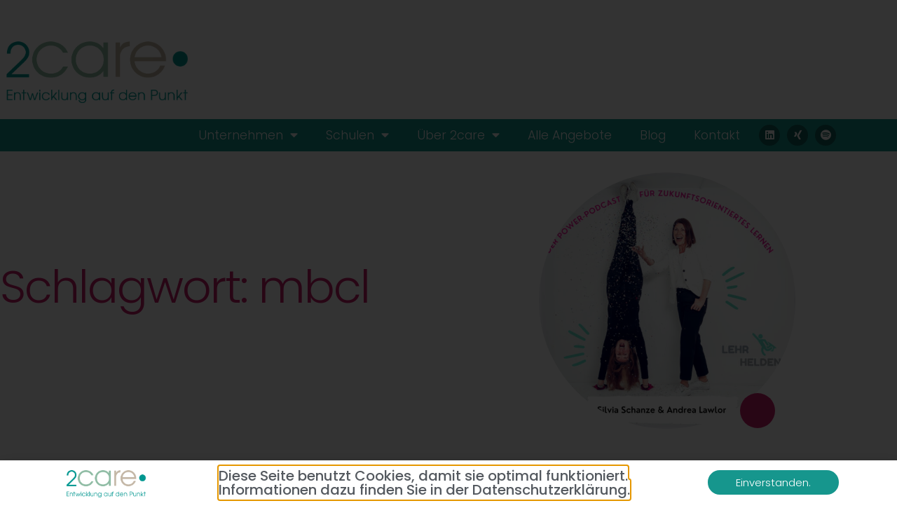

--- FILE ---
content_type: text/html; charset=UTF-8
request_url: https://2-care.de/tag/mbcl/
body_size: 11960
content:
<!doctype html>
<html lang="de">
<head>
	<meta charset="UTF-8">
	<meta name="viewport" content="width=device-width, initial-scale=1">
	<link rel="profile" href="https://gmpg.org/xfn/11">
	<title>mbcl &#8211; 2-care</title>
<meta name='robots' content='max-image-preview:large' />
<link rel="alternate" type="application/rss+xml" title="2-care &raquo; Feed" href="https://2-care.de/feed/" />
<link rel="alternate" type="application/rss+xml" title="2-care &raquo; Kommentar-Feed" href="https://2-care.de/comments/feed/" />
<link rel="alternate" type="application/rss+xml" title="2-care &raquo; mbcl Schlagwort-Feed" href="https://2-care.de/tag/mbcl/feed/" />
<style id='wp-img-auto-sizes-contain-inline-css'>
img:is([sizes=auto i],[sizes^="auto," i]){contain-intrinsic-size:3000px 1500px}
/*# sourceURL=wp-img-auto-sizes-contain-inline-css */
</style>
<style id='wp-emoji-styles-inline-css'>

	img.wp-smiley, img.emoji {
		display: inline !important;
		border: none !important;
		box-shadow: none !important;
		height: 1em !important;
		width: 1em !important;
		margin: 0 0.07em !important;
		vertical-align: -0.1em !important;
		background: none !important;
		padding: 0 !important;
	}
/*# sourceURL=wp-emoji-styles-inline-css */
</style>
<link rel='stylesheet' id='wp-block-library-css' href='https://2-care.de/wp-includes/css/dist/block-library/style.min.css?ver=6.9' media='all' />
<style id='global-styles-inline-css'>
:root{--wp--preset--aspect-ratio--square: 1;--wp--preset--aspect-ratio--4-3: 4/3;--wp--preset--aspect-ratio--3-4: 3/4;--wp--preset--aspect-ratio--3-2: 3/2;--wp--preset--aspect-ratio--2-3: 2/3;--wp--preset--aspect-ratio--16-9: 16/9;--wp--preset--aspect-ratio--9-16: 9/16;--wp--preset--color--black: #000000;--wp--preset--color--cyan-bluish-gray: #abb8c3;--wp--preset--color--white: #ffffff;--wp--preset--color--pale-pink: #f78da7;--wp--preset--color--vivid-red: #cf2e2e;--wp--preset--color--luminous-vivid-orange: #ff6900;--wp--preset--color--luminous-vivid-amber: #fcb900;--wp--preset--color--light-green-cyan: #7bdcb5;--wp--preset--color--vivid-green-cyan: #00d084;--wp--preset--color--pale-cyan-blue: #8ed1fc;--wp--preset--color--vivid-cyan-blue: #0693e3;--wp--preset--color--vivid-purple: #9b51e0;--wp--preset--gradient--vivid-cyan-blue-to-vivid-purple: linear-gradient(135deg,rgb(6,147,227) 0%,rgb(155,81,224) 100%);--wp--preset--gradient--light-green-cyan-to-vivid-green-cyan: linear-gradient(135deg,rgb(122,220,180) 0%,rgb(0,208,130) 100%);--wp--preset--gradient--luminous-vivid-amber-to-luminous-vivid-orange: linear-gradient(135deg,rgb(252,185,0) 0%,rgb(255,105,0) 100%);--wp--preset--gradient--luminous-vivid-orange-to-vivid-red: linear-gradient(135deg,rgb(255,105,0) 0%,rgb(207,46,46) 100%);--wp--preset--gradient--very-light-gray-to-cyan-bluish-gray: linear-gradient(135deg,rgb(238,238,238) 0%,rgb(169,184,195) 100%);--wp--preset--gradient--cool-to-warm-spectrum: linear-gradient(135deg,rgb(74,234,220) 0%,rgb(151,120,209) 20%,rgb(207,42,186) 40%,rgb(238,44,130) 60%,rgb(251,105,98) 80%,rgb(254,248,76) 100%);--wp--preset--gradient--blush-light-purple: linear-gradient(135deg,rgb(255,206,236) 0%,rgb(152,150,240) 100%);--wp--preset--gradient--blush-bordeaux: linear-gradient(135deg,rgb(254,205,165) 0%,rgb(254,45,45) 50%,rgb(107,0,62) 100%);--wp--preset--gradient--luminous-dusk: linear-gradient(135deg,rgb(255,203,112) 0%,rgb(199,81,192) 50%,rgb(65,88,208) 100%);--wp--preset--gradient--pale-ocean: linear-gradient(135deg,rgb(255,245,203) 0%,rgb(182,227,212) 50%,rgb(51,167,181) 100%);--wp--preset--gradient--electric-grass: linear-gradient(135deg,rgb(202,248,128) 0%,rgb(113,206,126) 100%);--wp--preset--gradient--midnight: linear-gradient(135deg,rgb(2,3,129) 0%,rgb(40,116,252) 100%);--wp--preset--font-size--small: 13px;--wp--preset--font-size--medium: 20px;--wp--preset--font-size--large: 36px;--wp--preset--font-size--x-large: 42px;--wp--preset--spacing--20: 0.44rem;--wp--preset--spacing--30: 0.67rem;--wp--preset--spacing--40: 1rem;--wp--preset--spacing--50: 1.5rem;--wp--preset--spacing--60: 2.25rem;--wp--preset--spacing--70: 3.38rem;--wp--preset--spacing--80: 5.06rem;--wp--preset--shadow--natural: 6px 6px 9px rgba(0, 0, 0, 0.2);--wp--preset--shadow--deep: 12px 12px 50px rgba(0, 0, 0, 0.4);--wp--preset--shadow--sharp: 6px 6px 0px rgba(0, 0, 0, 0.2);--wp--preset--shadow--outlined: 6px 6px 0px -3px rgb(255, 255, 255), 6px 6px rgb(0, 0, 0);--wp--preset--shadow--crisp: 6px 6px 0px rgb(0, 0, 0);}:root { --wp--style--global--content-size: 800px;--wp--style--global--wide-size: 1200px; }:where(body) { margin: 0; }.wp-site-blocks > .alignleft { float: left; margin-right: 2em; }.wp-site-blocks > .alignright { float: right; margin-left: 2em; }.wp-site-blocks > .aligncenter { justify-content: center; margin-left: auto; margin-right: auto; }:where(.wp-site-blocks) > * { margin-block-start: 24px; margin-block-end: 0; }:where(.wp-site-blocks) > :first-child { margin-block-start: 0; }:where(.wp-site-blocks) > :last-child { margin-block-end: 0; }:root { --wp--style--block-gap: 24px; }:root :where(.is-layout-flow) > :first-child{margin-block-start: 0;}:root :where(.is-layout-flow) > :last-child{margin-block-end: 0;}:root :where(.is-layout-flow) > *{margin-block-start: 24px;margin-block-end: 0;}:root :where(.is-layout-constrained) > :first-child{margin-block-start: 0;}:root :where(.is-layout-constrained) > :last-child{margin-block-end: 0;}:root :where(.is-layout-constrained) > *{margin-block-start: 24px;margin-block-end: 0;}:root :where(.is-layout-flex){gap: 24px;}:root :where(.is-layout-grid){gap: 24px;}.is-layout-flow > .alignleft{float: left;margin-inline-start: 0;margin-inline-end: 2em;}.is-layout-flow > .alignright{float: right;margin-inline-start: 2em;margin-inline-end: 0;}.is-layout-flow > .aligncenter{margin-left: auto !important;margin-right: auto !important;}.is-layout-constrained > .alignleft{float: left;margin-inline-start: 0;margin-inline-end: 2em;}.is-layout-constrained > .alignright{float: right;margin-inline-start: 2em;margin-inline-end: 0;}.is-layout-constrained > .aligncenter{margin-left: auto !important;margin-right: auto !important;}.is-layout-constrained > :where(:not(.alignleft):not(.alignright):not(.alignfull)){max-width: var(--wp--style--global--content-size);margin-left: auto !important;margin-right: auto !important;}.is-layout-constrained > .alignwide{max-width: var(--wp--style--global--wide-size);}body .is-layout-flex{display: flex;}.is-layout-flex{flex-wrap: wrap;align-items: center;}.is-layout-flex > :is(*, div){margin: 0;}body .is-layout-grid{display: grid;}.is-layout-grid > :is(*, div){margin: 0;}body{padding-top: 0px;padding-right: 0px;padding-bottom: 0px;padding-left: 0px;}a:where(:not(.wp-element-button)){text-decoration: underline;}:root :where(.wp-element-button, .wp-block-button__link){background-color: #32373c;border-width: 0;color: #fff;font-family: inherit;font-size: inherit;font-style: inherit;font-weight: inherit;letter-spacing: inherit;line-height: inherit;padding-top: calc(0.667em + 2px);padding-right: calc(1.333em + 2px);padding-bottom: calc(0.667em + 2px);padding-left: calc(1.333em + 2px);text-decoration: none;text-transform: inherit;}.has-black-color{color: var(--wp--preset--color--black) !important;}.has-cyan-bluish-gray-color{color: var(--wp--preset--color--cyan-bluish-gray) !important;}.has-white-color{color: var(--wp--preset--color--white) !important;}.has-pale-pink-color{color: var(--wp--preset--color--pale-pink) !important;}.has-vivid-red-color{color: var(--wp--preset--color--vivid-red) !important;}.has-luminous-vivid-orange-color{color: var(--wp--preset--color--luminous-vivid-orange) !important;}.has-luminous-vivid-amber-color{color: var(--wp--preset--color--luminous-vivid-amber) !important;}.has-light-green-cyan-color{color: var(--wp--preset--color--light-green-cyan) !important;}.has-vivid-green-cyan-color{color: var(--wp--preset--color--vivid-green-cyan) !important;}.has-pale-cyan-blue-color{color: var(--wp--preset--color--pale-cyan-blue) !important;}.has-vivid-cyan-blue-color{color: var(--wp--preset--color--vivid-cyan-blue) !important;}.has-vivid-purple-color{color: var(--wp--preset--color--vivid-purple) !important;}.has-black-background-color{background-color: var(--wp--preset--color--black) !important;}.has-cyan-bluish-gray-background-color{background-color: var(--wp--preset--color--cyan-bluish-gray) !important;}.has-white-background-color{background-color: var(--wp--preset--color--white) !important;}.has-pale-pink-background-color{background-color: var(--wp--preset--color--pale-pink) !important;}.has-vivid-red-background-color{background-color: var(--wp--preset--color--vivid-red) !important;}.has-luminous-vivid-orange-background-color{background-color: var(--wp--preset--color--luminous-vivid-orange) !important;}.has-luminous-vivid-amber-background-color{background-color: var(--wp--preset--color--luminous-vivid-amber) !important;}.has-light-green-cyan-background-color{background-color: var(--wp--preset--color--light-green-cyan) !important;}.has-vivid-green-cyan-background-color{background-color: var(--wp--preset--color--vivid-green-cyan) !important;}.has-pale-cyan-blue-background-color{background-color: var(--wp--preset--color--pale-cyan-blue) !important;}.has-vivid-cyan-blue-background-color{background-color: var(--wp--preset--color--vivid-cyan-blue) !important;}.has-vivid-purple-background-color{background-color: var(--wp--preset--color--vivid-purple) !important;}.has-black-border-color{border-color: var(--wp--preset--color--black) !important;}.has-cyan-bluish-gray-border-color{border-color: var(--wp--preset--color--cyan-bluish-gray) !important;}.has-white-border-color{border-color: var(--wp--preset--color--white) !important;}.has-pale-pink-border-color{border-color: var(--wp--preset--color--pale-pink) !important;}.has-vivid-red-border-color{border-color: var(--wp--preset--color--vivid-red) !important;}.has-luminous-vivid-orange-border-color{border-color: var(--wp--preset--color--luminous-vivid-orange) !important;}.has-luminous-vivid-amber-border-color{border-color: var(--wp--preset--color--luminous-vivid-amber) !important;}.has-light-green-cyan-border-color{border-color: var(--wp--preset--color--light-green-cyan) !important;}.has-vivid-green-cyan-border-color{border-color: var(--wp--preset--color--vivid-green-cyan) !important;}.has-pale-cyan-blue-border-color{border-color: var(--wp--preset--color--pale-cyan-blue) !important;}.has-vivid-cyan-blue-border-color{border-color: var(--wp--preset--color--vivid-cyan-blue) !important;}.has-vivid-purple-border-color{border-color: var(--wp--preset--color--vivid-purple) !important;}.has-vivid-cyan-blue-to-vivid-purple-gradient-background{background: var(--wp--preset--gradient--vivid-cyan-blue-to-vivid-purple) !important;}.has-light-green-cyan-to-vivid-green-cyan-gradient-background{background: var(--wp--preset--gradient--light-green-cyan-to-vivid-green-cyan) !important;}.has-luminous-vivid-amber-to-luminous-vivid-orange-gradient-background{background: var(--wp--preset--gradient--luminous-vivid-amber-to-luminous-vivid-orange) !important;}.has-luminous-vivid-orange-to-vivid-red-gradient-background{background: var(--wp--preset--gradient--luminous-vivid-orange-to-vivid-red) !important;}.has-very-light-gray-to-cyan-bluish-gray-gradient-background{background: var(--wp--preset--gradient--very-light-gray-to-cyan-bluish-gray) !important;}.has-cool-to-warm-spectrum-gradient-background{background: var(--wp--preset--gradient--cool-to-warm-spectrum) !important;}.has-blush-light-purple-gradient-background{background: var(--wp--preset--gradient--blush-light-purple) !important;}.has-blush-bordeaux-gradient-background{background: var(--wp--preset--gradient--blush-bordeaux) !important;}.has-luminous-dusk-gradient-background{background: var(--wp--preset--gradient--luminous-dusk) !important;}.has-pale-ocean-gradient-background{background: var(--wp--preset--gradient--pale-ocean) !important;}.has-electric-grass-gradient-background{background: var(--wp--preset--gradient--electric-grass) !important;}.has-midnight-gradient-background{background: var(--wp--preset--gradient--midnight) !important;}.has-small-font-size{font-size: var(--wp--preset--font-size--small) !important;}.has-medium-font-size{font-size: var(--wp--preset--font-size--medium) !important;}.has-large-font-size{font-size: var(--wp--preset--font-size--large) !important;}.has-x-large-font-size{font-size: var(--wp--preset--font-size--x-large) !important;}
:root :where(.wp-block-pullquote){font-size: 1.5em;line-height: 1.6;}
/*# sourceURL=global-styles-inline-css */
</style>
<link rel='stylesheet' id='hello-elementor-css' href='https://2-care.de/wp-content/themes/hello-elementor/assets/css/reset.css?ver=3.4.5' media='all' />
<link rel='stylesheet' id='hello-elementor-theme-style-css' href='https://2-care.de/wp-content/themes/hello-elementor/assets/css/theme.css?ver=3.4.5' media='all' />
<link rel='stylesheet' id='hello-elementor-header-footer-css' href='https://2-care.de/wp-content/themes/hello-elementor/assets/css/header-footer.css?ver=3.4.5' media='all' />
<link rel='stylesheet' id='elementor-frontend-css' href='https://2-care.de/wp-content/plugins/elementor/assets/css/frontend.min.css?ver=3.34.1' media='all' />
<link rel='stylesheet' id='widget-image-css' href='https://2-care.de/wp-content/plugins/elementor/assets/css/widget-image.min.css?ver=3.34.1' media='all' />
<link rel='stylesheet' id='e-sticky-css' href='https://2-care.de/wp-content/plugins/elementor-pro/assets/css/modules/sticky.min.css?ver=3.34.0' media='all' />
<link rel='stylesheet' id='widget-nav-menu-css' href='https://2-care.de/wp-content/plugins/elementor-pro/assets/css/widget-nav-menu.min.css?ver=3.34.0' media='all' />
<link rel='stylesheet' id='widget-social-icons-css' href='https://2-care.de/wp-content/plugins/elementor/assets/css/widget-social-icons.min.css?ver=3.34.1' media='all' />
<link rel='stylesheet' id='e-apple-webkit-css' href='https://2-care.de/wp-content/plugins/elementor/assets/css/conditionals/apple-webkit.min.css?ver=3.34.1' media='all' />
<link rel='stylesheet' id='e-animation-fadeIn-css' href='https://2-care.de/wp-content/plugins/elementor/assets/lib/animations/styles/fadeIn.min.css?ver=3.34.1' media='all' />
<link rel='stylesheet' id='e-animation-fadeInRight-css' href='https://2-care.de/wp-content/plugins/elementor/assets/lib/animations/styles/fadeInRight.min.css?ver=3.34.1' media='all' />
<link rel='stylesheet' id='widget-spacer-css' href='https://2-care.de/wp-content/plugins/elementor/assets/css/widget-spacer.min.css?ver=3.34.1' media='all' />
<link rel='stylesheet' id='widget-heading-css' href='https://2-care.de/wp-content/plugins/elementor/assets/css/widget-heading.min.css?ver=3.34.1' media='all' />
<link rel='stylesheet' id='widget-divider-css' href='https://2-care.de/wp-content/plugins/elementor/assets/css/widget-divider.min.css?ver=3.34.1' media='all' />
<link rel='stylesheet' id='e-motion-fx-css' href='https://2-care.de/wp-content/plugins/elementor-pro/assets/css/modules/motion-fx.min.css?ver=3.34.0' media='all' />
<link rel='stylesheet' id='e-animation-zoomInRight-css' href='https://2-care.de/wp-content/plugins/elementor/assets/lib/animations/styles/zoomInRight.min.css?ver=3.34.1' media='all' />
<link rel='stylesheet' id='widget-posts-css' href='https://2-care.de/wp-content/plugins/elementor-pro/assets/css/widget-posts.min.css?ver=3.34.0' media='all' />
<link rel='stylesheet' id='e-animation-slideInUp-css' href='https://2-care.de/wp-content/plugins/elementor/assets/lib/animations/styles/slideInUp.min.css?ver=3.34.1' media='all' />
<link rel='stylesheet' id='e-animation-fadeInUp-css' href='https://2-care.de/wp-content/plugins/elementor/assets/lib/animations/styles/fadeInUp.min.css?ver=3.34.1' media='all' />
<link rel='stylesheet' id='e-popup-css' href='https://2-care.de/wp-content/plugins/elementor-pro/assets/css/conditionals/popup.min.css?ver=3.34.0' media='all' />
<link rel='stylesheet' id='elementor-icons-css' href='https://2-care.de/wp-content/plugins/elementor/assets/lib/eicons/css/elementor-icons.min.css?ver=5.45.0' media='all' />
<link rel='stylesheet' id='elementor-post-8-css' href='https://2-care.de/wp-content/uploads/elementor/css/post-8.css?ver=1768930402' media='all' />
<link rel='stylesheet' id='font-awesome-5-all-css' href='https://2-care.de/wp-content/plugins/elementor/assets/lib/font-awesome/css/all.min.css?ver=3.34.1' media='all' />
<link rel='stylesheet' id='font-awesome-4-shim-css' href='https://2-care.de/wp-content/plugins/elementor/assets/lib/font-awesome/css/v4-shims.min.css?ver=3.34.1' media='all' />
<link rel='stylesheet' id='elementor-post-55-css' href='https://2-care.de/wp-content/uploads/elementor/css/post-55.css?ver=1768930402' media='all' />
<link rel='stylesheet' id='elementor-post-163-css' href='https://2-care.de/wp-content/uploads/elementor/css/post-163.css?ver=1768930402' media='all' />
<link rel='stylesheet' id='elementor-post-1675-css' href='https://2-care.de/wp-content/uploads/elementor/css/post-1675.css?ver=1768930659' media='all' />
<link rel='stylesheet' id='elementor-post-2897-css' href='https://2-care.de/wp-content/uploads/elementor/css/post-2897.css?ver=1768930402' media='all' />
<link rel='stylesheet' id='elementor-gf-local-poppins-css' href='https://2-care.de/wp-content/uploads/elementor/google-fonts/css/poppins.css?ver=1745590963' media='all' />
<link rel='stylesheet' id='elementor-icons-shared-0-css' href='https://2-care.de/wp-content/plugins/elementor/assets/lib/font-awesome/css/fontawesome.min.css?ver=5.15.3' media='all' />
<link rel='stylesheet' id='elementor-icons-fa-solid-css' href='https://2-care.de/wp-content/plugins/elementor/assets/lib/font-awesome/css/solid.min.css?ver=5.15.3' media='all' />
<link rel='stylesheet' id='elementor-icons-fa-brands-css' href='https://2-care.de/wp-content/plugins/elementor/assets/lib/font-awesome/css/brands.min.css?ver=5.15.3' media='all' />
<script src="https://2-care.de/wp-includes/js/jquery/jquery.min.js?ver=3.7.1" id="jquery-core-js"></script>
<script src="https://2-care.de/wp-includes/js/jquery/jquery-migrate.min.js?ver=3.4.1" id="jquery-migrate-js"></script>
<script src="https://2-care.de/wp-content/plugins/elementor/assets/lib/font-awesome/js/v4-shims.min.js?ver=3.34.1" id="font-awesome-4-shim-js"></script>
<link rel="https://api.w.org/" href="https://2-care.de/wp-json/" /><link rel="alternate" title="JSON" type="application/json" href="https://2-care.de/wp-json/wp/v2/tags/183" /><link rel="EditURI" type="application/rsd+xml" title="RSD" href="https://2-care.de/xmlrpc.php?rsd" />
<meta name="generator" content="WordPress 6.9" />
<meta name="generator" content="Elementor 3.34.1; features: additional_custom_breakpoints; settings: css_print_method-external, google_font-enabled, font_display-auto">
			<style>
				.e-con.e-parent:nth-of-type(n+4):not(.e-lazyloaded):not(.e-no-lazyload),
				.e-con.e-parent:nth-of-type(n+4):not(.e-lazyloaded):not(.e-no-lazyload) * {
					background-image: none !important;
				}
				@media screen and (max-height: 1024px) {
					.e-con.e-parent:nth-of-type(n+3):not(.e-lazyloaded):not(.e-no-lazyload),
					.e-con.e-parent:nth-of-type(n+3):not(.e-lazyloaded):not(.e-no-lazyload) * {
						background-image: none !important;
					}
				}
				@media screen and (max-height: 640px) {
					.e-con.e-parent:nth-of-type(n+2):not(.e-lazyloaded):not(.e-no-lazyload),
					.e-con.e-parent:nth-of-type(n+2):not(.e-lazyloaded):not(.e-no-lazyload) * {
						background-image: none !important;
					}
				}
			</style>
			<link rel="icon" href="https://2-care.de/wp-content/uploads/2021/03/2care-favicon-150x150.png" sizes="32x32" />
<link rel="icon" href="https://2-care.de/wp-content/uploads/2021/03/2care-favicon-300x300.png" sizes="192x192" />
<link rel="apple-touch-icon" href="https://2-care.de/wp-content/uploads/2021/03/2care-favicon-300x300.png" />
<meta name="msapplication-TileImage" content="https://2-care.de/wp-content/uploads/2021/03/2care-favicon-300x300.png" />
</head>
<body class="archive tag tag-mbcl tag-183 wp-custom-logo wp-embed-responsive wp-theme-hello-elementor hello-elementor-default elementor-page-1675 elementor-default elementor-template-full-width elementor-kit-8">


<a class="skip-link screen-reader-text" href="#content">Zum Inhalt springen</a>

		<header data-elementor-type="header" data-elementor-id="55" class="elementor elementor-55 elementor-location-header" data-elementor-post-type="elementor_library">
					<section class="elementor-section elementor-top-section elementor-element elementor-element-f58bec2 elementor-section-boxed elementor-section-height-default elementor-section-height-default" data-id="f58bec2" data-element_type="section" data-settings="{&quot;background_background&quot;:&quot;classic&quot;}">
						<div class="elementor-container elementor-column-gap-no">
					<div class="elementor-column elementor-col-100 elementor-top-column elementor-element elementor-element-cfcba39" data-id="cfcba39" data-element_type="column">
			<div class="elementor-widget-wrap elementor-element-populated">
						<div class="elementor-element elementor-element-ccf6471 elementor-widget elementor-widget-theme-site-logo elementor-widget-image" data-id="ccf6471" data-element_type="widget" data-widget_type="theme-site-logo.default">
				<div class="elementor-widget-container">
											<a href="https://2-care.de">
			<img fetchpriority="high" width="1430" height="507" src="https://2-care.de/wp-content/uploads/2021/03/2care-Entwicklung-auf-den-Punkt.png" class="attachment-full size-full wp-image-14" alt="" srcset="https://2-care.de/wp-content/uploads/2021/03/2care-Entwicklung-auf-den-Punkt.png 1430w, https://2-care.de/wp-content/uploads/2021/03/2care-Entwicklung-auf-den-Punkt-300x106.png 300w, https://2-care.de/wp-content/uploads/2021/03/2care-Entwicklung-auf-den-Punkt-1024x363.png 1024w, https://2-care.de/wp-content/uploads/2021/03/2care-Entwicklung-auf-den-Punkt-768x272.png 768w" sizes="(max-width: 1430px) 100vw, 1430px" />				</a>
											</div>
				</div>
					</div>
		</div>
					</div>
		</section>
				<section class="elementor-section elementor-top-section elementor-element elementor-element-9eee6e0 elementor-section-full_width elementor-section-height-default elementor-section-height-default" data-id="9eee6e0" data-element_type="section">
						<div class="elementor-container elementor-column-gap-default">
					<div class="elementor-column elementor-col-100 elementor-top-column elementor-element elementor-element-a950e39" data-id="a950e39" data-element_type="column">
			<div class="elementor-widget-wrap elementor-element-populated">
						<div class="elementor-element elementor-element-50ac1cc elementor-widget__width-auto elementor-widget elementor-widget-image" data-id="50ac1cc" data-element_type="widget" data-settings="{&quot;sticky&quot;:&quot;top&quot;,&quot;sticky_on&quot;:[&quot;desktop&quot;,&quot;tablet&quot;,&quot;mobile&quot;],&quot;sticky_offset&quot;:0,&quot;sticky_effects_offset&quot;:0,&quot;sticky_anchor_link_offset&quot;:0}" data-widget_type="image.default">
				<div class="elementor-widget-container">
																<a href="/">
							<img width="800" height="284" src="https://2-care.de/wp-content/uploads/2021/03/2care-Entwicklung-auf-den-Punkt-1024x363.png" class="attachment-large size-large wp-image-14" alt="" srcset="https://2-care.de/wp-content/uploads/2021/03/2care-Entwicklung-auf-den-Punkt-1024x363.png 1024w, https://2-care.de/wp-content/uploads/2021/03/2care-Entwicklung-auf-den-Punkt-300x106.png 300w, https://2-care.de/wp-content/uploads/2021/03/2care-Entwicklung-auf-den-Punkt-768x272.png 768w, https://2-care.de/wp-content/uploads/2021/03/2care-Entwicklung-auf-den-Punkt.png 1430w" sizes="(max-width: 800px) 100vw, 800px" />								</a>
															</div>
				</div>
					</div>
		</div>
					</div>
		</section>
				<section class="elementor-section elementor-top-section elementor-element elementor-element-9e8b0e4 animated-fast elementor-section-boxed elementor-section-height-default elementor-section-height-default elementor-invisible" data-id="9e8b0e4" data-element_type="section" data-settings="{&quot;sticky&quot;:&quot;top&quot;,&quot;background_background&quot;:&quot;classic&quot;,&quot;animation&quot;:&quot;fadeInRight&quot;,&quot;sticky_on&quot;:[&quot;desktop&quot;,&quot;tablet&quot;,&quot;mobile&quot;],&quot;sticky_offset&quot;:0,&quot;sticky_effects_offset&quot;:0,&quot;sticky_anchor_link_offset&quot;:0}">
						<div class="elementor-container elementor-column-gap-no">
					<div class="elementor-column elementor-col-100 elementor-top-column elementor-element elementor-element-bd65b56 elementor-invisible" data-id="bd65b56" data-element_type="column" data-settings="{&quot;animation&quot;:&quot;fadeIn&quot;,&quot;animation_delay&quot;:1000}">
			<div class="elementor-widget-wrap elementor-element-populated">
						<div class="elementor-element elementor-element-87f6fb0 elementor-nav-menu__align-end elementor-nav-menu--stretch elementor-widget__width-auto elementor-nav-menu--dropdown-tablet elementor-nav-menu__text-align-aside elementor-nav-menu--toggle elementor-nav-menu--burger elementor-widget elementor-widget-nav-menu" data-id="87f6fb0" data-element_type="widget" data-settings="{&quot;full_width&quot;:&quot;stretch&quot;,&quot;layout&quot;:&quot;horizontal&quot;,&quot;submenu_icon&quot;:{&quot;value&quot;:&quot;&lt;i class=\&quot;fas fa-caret-down\&quot; aria-hidden=\&quot;true\&quot;&gt;&lt;\/i&gt;&quot;,&quot;library&quot;:&quot;fa-solid&quot;},&quot;toggle&quot;:&quot;burger&quot;}" data-widget_type="nav-menu.default">
				<div class="elementor-widget-container">
								<nav aria-label="Menü" class="elementor-nav-menu--main elementor-nav-menu__container elementor-nav-menu--layout-horizontal e--pointer-background e--animation-fade">
				<ul id="menu-1-87f6fb0" class="elementor-nav-menu"><li class="menu-item menu-item-type-custom menu-item-object-custom menu-item-has-children menu-item-73"><a href="#" class="elementor-item elementor-item-anchor">Unternehmen</a>
<ul class="sub-menu elementor-nav-menu--dropdown">
	<li class="menu-item menu-item-type-post_type menu-item-object-page menu-item-111"><a href="https://2-care.de/gesunde-arbeitswelt/" class="elementor-sub-item">Gesunde Arbeitswelt</a></li>
	<li class="menu-item menu-item-type-post_type menu-item-object-page menu-item-246"><a href="https://2-care.de/gesunde-fuehrung/" class="elementor-sub-item">Gesunde Führung</a></li>
	<li class="menu-item menu-item-type-post_type menu-item-object-page menu-item-255"><a href="https://2-care.de/gesunde-teams/" class="elementor-sub-item">Gesunde Teams</a></li>
</ul>
</li>
<li class="menu-item menu-item-type-custom menu-item-object-custom menu-item-has-children menu-item-74"><a href="#" class="elementor-item elementor-item-anchor">Schulen</a>
<ul class="sub-menu elementor-nav-menu--dropdown">
	<li class="menu-item menu-item-type-post_type menu-item-object-page menu-item-70"><a href="https://2-care.de/gesunde-schulwelt/" class="elementor-sub-item">Gesunde Schulwelt</a></li>
	<li class="menu-item menu-item-type-post_type menu-item-object-page menu-item-254"><a href="https://2-care.de/gesunde-schulleitung/" class="elementor-sub-item">Gesunde Schulleitung</a></li>
	<li class="menu-item menu-item-type-post_type menu-item-object-page menu-item-253"><a href="https://2-care.de/gesunde-lehrerinnen/" class="elementor-sub-item">Gesunde Lehrer:innen</a></li>
</ul>
</li>
<li class="menu-item menu-item-type-custom menu-item-object-custom menu-item-has-children menu-item-75"><a href="#" class="elementor-item elementor-item-anchor">Über 2care</a>
<ul class="sub-menu elementor-nav-menu--dropdown">
	<li class="menu-item menu-item-type-post_type menu-item-object-page menu-item-1068"><a href="https://2-care.de/2care-unsere-arbeit/" class="elementor-sub-item">Unsere Arbeit</a></li>
	<li class="menu-item menu-item-type-post_type menu-item-object-page menu-item-1067"><a href="https://2-care.de/werte-philosophie/" class="elementor-sub-item">Werte &#038; Philosophie</a></li>
	<li class="menu-item menu-item-type-post_type menu-item-object-page menu-item-1066"><a href="https://2-care.de/unser-team/" class="elementor-sub-item">Unser Team</a></li>
	<li class="menu-item menu-item-type-post_type menu-item-object-page menu-item-1065"><a href="https://2-care.de/referenzen/" class="elementor-sub-item">Referenzen &#038; Kundenstimmen</a></li>
</ul>
</li>
<li class="menu-item menu-item-type-post_type menu-item-object-page menu-item-1369"><a href="https://2-care.de/angebote/" class="elementor-item">Alle Angebote</a></li>
<li class="menu-item menu-item-type-post_type menu-item-object-page menu-item-68"><a href="https://2-care.de/blog/" class="elementor-item">Blog</a></li>
<li class="menu-item menu-item-type-post_type menu-item-object-page menu-item-71"><a href="https://2-care.de/kontakt/" class="elementor-item">Kontakt</a></li>
</ul>			</nav>
					<div class="elementor-menu-toggle" role="button" tabindex="0" aria-label="Menü Umschalter" aria-expanded="false">
			<i aria-hidden="true" role="presentation" class="elementor-menu-toggle__icon--open eicon-menu-bar"></i><i aria-hidden="true" role="presentation" class="elementor-menu-toggle__icon--close eicon-close"></i>		</div>
					<nav class="elementor-nav-menu--dropdown elementor-nav-menu__container" aria-hidden="true">
				<ul id="menu-2-87f6fb0" class="elementor-nav-menu"><li class="menu-item menu-item-type-custom menu-item-object-custom menu-item-has-children menu-item-73"><a href="#" class="elementor-item elementor-item-anchor" tabindex="-1">Unternehmen</a>
<ul class="sub-menu elementor-nav-menu--dropdown">
	<li class="menu-item menu-item-type-post_type menu-item-object-page menu-item-111"><a href="https://2-care.de/gesunde-arbeitswelt/" class="elementor-sub-item" tabindex="-1">Gesunde Arbeitswelt</a></li>
	<li class="menu-item menu-item-type-post_type menu-item-object-page menu-item-246"><a href="https://2-care.de/gesunde-fuehrung/" class="elementor-sub-item" tabindex="-1">Gesunde Führung</a></li>
	<li class="menu-item menu-item-type-post_type menu-item-object-page menu-item-255"><a href="https://2-care.de/gesunde-teams/" class="elementor-sub-item" tabindex="-1">Gesunde Teams</a></li>
</ul>
</li>
<li class="menu-item menu-item-type-custom menu-item-object-custom menu-item-has-children menu-item-74"><a href="#" class="elementor-item elementor-item-anchor" tabindex="-1">Schulen</a>
<ul class="sub-menu elementor-nav-menu--dropdown">
	<li class="menu-item menu-item-type-post_type menu-item-object-page menu-item-70"><a href="https://2-care.de/gesunde-schulwelt/" class="elementor-sub-item" tabindex="-1">Gesunde Schulwelt</a></li>
	<li class="menu-item menu-item-type-post_type menu-item-object-page menu-item-254"><a href="https://2-care.de/gesunde-schulleitung/" class="elementor-sub-item" tabindex="-1">Gesunde Schulleitung</a></li>
	<li class="menu-item menu-item-type-post_type menu-item-object-page menu-item-253"><a href="https://2-care.de/gesunde-lehrerinnen/" class="elementor-sub-item" tabindex="-1">Gesunde Lehrer:innen</a></li>
</ul>
</li>
<li class="menu-item menu-item-type-custom menu-item-object-custom menu-item-has-children menu-item-75"><a href="#" class="elementor-item elementor-item-anchor" tabindex="-1">Über 2care</a>
<ul class="sub-menu elementor-nav-menu--dropdown">
	<li class="menu-item menu-item-type-post_type menu-item-object-page menu-item-1068"><a href="https://2-care.de/2care-unsere-arbeit/" class="elementor-sub-item" tabindex="-1">Unsere Arbeit</a></li>
	<li class="menu-item menu-item-type-post_type menu-item-object-page menu-item-1067"><a href="https://2-care.de/werte-philosophie/" class="elementor-sub-item" tabindex="-1">Werte &#038; Philosophie</a></li>
	<li class="menu-item menu-item-type-post_type menu-item-object-page menu-item-1066"><a href="https://2-care.de/unser-team/" class="elementor-sub-item" tabindex="-1">Unser Team</a></li>
	<li class="menu-item menu-item-type-post_type menu-item-object-page menu-item-1065"><a href="https://2-care.de/referenzen/" class="elementor-sub-item" tabindex="-1">Referenzen &#038; Kundenstimmen</a></li>
</ul>
</li>
<li class="menu-item menu-item-type-post_type menu-item-object-page menu-item-1369"><a href="https://2-care.de/angebote/" class="elementor-item" tabindex="-1">Alle Angebote</a></li>
<li class="menu-item menu-item-type-post_type menu-item-object-page menu-item-68"><a href="https://2-care.de/blog/" class="elementor-item" tabindex="-1">Blog</a></li>
<li class="menu-item menu-item-type-post_type menu-item-object-page menu-item-71"><a href="https://2-care.de/kontakt/" class="elementor-item" tabindex="-1">Kontakt</a></li>
</ul>			</nav>
						</div>
				</div>
				<div class="elementor-element elementor-element-448b4b4 elementor-shape-circle elementor-widget__width-auto elementor-hidden-phone elementor-grid-0 e-grid-align-center elementor-widget elementor-widget-social-icons" data-id="448b4b4" data-element_type="widget" data-widget_type="social-icons.default">
				<div class="elementor-widget-container">
							<div class="elementor-social-icons-wrapper elementor-grid" role="list">
							<span class="elementor-grid-item" role="listitem">
					<a class="elementor-icon elementor-social-icon elementor-social-icon-linkedin elementor-repeater-item-636979f" href="https://de.linkedin.com/in/andrea-lawlor-58780112a" target="_blank">
						<span class="elementor-screen-only">Linkedin</span>
						<i aria-hidden="true" class="fab fa-linkedin"></i>					</a>
				</span>
							<span class="elementor-grid-item" role="listitem">
					<a class="elementor-icon elementor-social-icon elementor-social-icon-xing elementor-repeater-item-b29cfba" href="https://www.xing.com/profile/Andrea_Lawlor" target="_blank">
						<span class="elementor-screen-only">Xing</span>
						<i aria-hidden="true" class="fab fa-xing"></i>					</a>
				</span>
							<span class="elementor-grid-item" role="listitem">
					<a class="elementor-icon elementor-social-icon elementor-social-icon-spotify elementor-repeater-item-b10b275" href="https://podcasters.spotify.com/pod/show/lehrhelden" target="_blank">
						<span class="elementor-screen-only">Spotify</span>
						<i aria-hidden="true" class="fab fa-spotify"></i>					</a>
				</span>
					</div>
						</div>
				</div>
					</div>
		</div>
					</div>
		</section>
				</header>
				<div data-elementor-type="archive" data-elementor-id="1675" class="elementor elementor-1675 elementor-location-archive" data-elementor-post-type="elementor_library">
					<section class="elementor-section elementor-top-section elementor-element elementor-element-519a5ff elementor-section-height-min-height elementor-section-items-stretch elementor-section-content-bottom elementor-section-stretched elementor-reverse-tablet elementor-reverse-mobile elementor-section-boxed elementor-section-height-default" data-id="519a5ff" data-element_type="section" data-settings="{&quot;stretch_section&quot;:&quot;section-stretched&quot;}">
						<div class="elementor-container elementor-column-gap-no">
					<div class="elementor-column elementor-col-50 elementor-top-column elementor-element elementor-element-f3055da" data-id="f3055da" data-element_type="column">
			<div class="elementor-widget-wrap elementor-element-populated">
						<div class="elementor-element elementor-element-a4fabbf elementor-widget elementor-widget-heading" data-id="a4fabbf" data-element_type="widget" data-widget_type="heading.default">
				<div class="elementor-widget-container">
					<h1 class="elementor-heading-title elementor-size-default">Schlagwort: mbcl</h1>				</div>
				</div>
				<div class="elementor-element elementor-element-8d721d4 elementor-widget-mobile__width-initial animated-slow elementor-widget-tablet__width-initial elementor-fixed elementor-invisible elementor-widget elementor-widget-spacer" data-id="8d721d4" data-element_type="widget" data-settings="{&quot;_animation&quot;:&quot;fadeIn&quot;,&quot;_position&quot;:&quot;fixed&quot;,&quot;motion_fx_motion_fx_scrolling&quot;:&quot;yes&quot;,&quot;motion_fx_opacity_effect&quot;:&quot;yes&quot;,&quot;motion_fx_opacity_direction&quot;:&quot;in-out&quot;,&quot;motion_fx_opacity_range&quot;:{&quot;unit&quot;:&quot;%&quot;,&quot;size&quot;:&quot;&quot;,&quot;sizes&quot;:{&quot;start&quot;:29,&quot;end&quot;:47}},&quot;motion_fx_opacity_level&quot;:{&quot;unit&quot;:&quot;px&quot;,&quot;size&quot;:10,&quot;sizes&quot;:[]},&quot;motion_fx_devices&quot;:[&quot;desktop&quot;,&quot;tablet&quot;,&quot;mobile&quot;]}" data-widget_type="spacer.default">
				<div class="elementor-widget-container">
							<div class="elementor-spacer">
			<div class="elementor-spacer-inner"></div>
		</div>
						</div>
				</div>
					</div>
		</div>
				<div class="elementor-column elementor-col-25 elementor-top-column elementor-element elementor-element-e66c947 elementor-hidden-phone" data-id="e66c947" data-element_type="column">
			<div class="elementor-widget-wrap elementor-element-populated">
						<div class="elementor-element elementor-element-c0fae1c elementor-widget elementor-widget-image" data-id="c0fae1c" data-element_type="widget" data-widget_type="image.default">
				<div class="elementor-widget-container">
															<img width="600" height="600" src="https://2-care.de/wp-content/uploads/2023/01/1400614-1651172220544-996095dc74dd-600x600.jpg" class="attachment-square size-square wp-image-3534" alt="" srcset="https://2-care.de/wp-content/uploads/2023/01/1400614-1651172220544-996095dc74dd-600x600.jpg 600w, https://2-care.de/wp-content/uploads/2023/01/1400614-1651172220544-996095dc74dd-300x300.jpg 300w, https://2-care.de/wp-content/uploads/2023/01/1400614-1651172220544-996095dc74dd-1024x1024.jpg 1024w, https://2-care.de/wp-content/uploads/2023/01/1400614-1651172220544-996095dc74dd-150x150.jpg 150w, https://2-care.de/wp-content/uploads/2023/01/1400614-1651172220544-996095dc74dd-768x768.jpg 768w, https://2-care.de/wp-content/uploads/2023/01/1400614-1651172220544-996095dc74dd-1536x1536.jpg 1536w, https://2-care.de/wp-content/uploads/2023/01/1400614-1651172220544-996095dc74dd-2048x2048.jpg 2048w" sizes="(max-width: 600px) 100vw, 600px" />															</div>
				</div>
					</div>
		</div>
				<div class="elementor-column elementor-col-25 elementor-top-column elementor-element elementor-element-9f37366" data-id="9f37366" data-element_type="column">
			<div class="elementor-widget-wrap elementor-element-populated">
						<div class="elementor-element elementor-element-bcfadf3 elementor-widget-mobile__width-initial animated-slow elementor-widget-tablet__width-initial elementor-absolute elementor-invisible elementor-widget elementor-widget-spacer" data-id="bcfadf3" data-element_type="widget" data-settings="{&quot;_animation&quot;:&quot;zoomInRight&quot;,&quot;_position&quot;:&quot;absolute&quot;}" data-widget_type="spacer.default">
				<div class="elementor-widget-container">
							<div class="elementor-spacer">
			<div class="elementor-spacer-inner"></div>
		</div>
						</div>
				</div>
					</div>
		</div>
					</div>
		</section>
				<section class="elementor-section elementor-top-section elementor-element elementor-element-841be40 elementor-section-stretched elementor-section-boxed elementor-section-height-default elementor-section-height-default" data-id="841be40" data-element_type="section" data-settings="{&quot;stretch_section&quot;:&quot;section-stretched&quot;,&quot;background_background&quot;:&quot;classic&quot;}">
						<div class="elementor-container elementor-column-gap-default">
					<div class="elementor-column elementor-col-100 elementor-top-column elementor-element elementor-element-7d62438" data-id="7d62438" data-element_type="column">
			<div class="elementor-widget-wrap elementor-element-populated">
							</div>
		</div>
					</div>
		</section>
				</div>
				<footer data-elementor-type="footer" data-elementor-id="163" class="elementor elementor-163 elementor-location-footer" data-elementor-post-type="elementor_library">
					<section class="elementor-section elementor-top-section elementor-element elementor-element-9b3641d elementor-section-full_width elementor-section-height-min-height elementor-section-items-stretch elementor-section-content-middle elementor-section-height-default" data-id="9b3641d" data-element_type="section">
						<div class="elementor-container elementor-column-gap-default">
					<div class="elementor-column elementor-col-50 elementor-top-column elementor-element elementor-element-43d100ca" data-id="43d100ca" data-element_type="column" data-settings="{&quot;background_background&quot;:&quot;classic&quot;}">
			<div class="elementor-widget-wrap elementor-element-populated">
						<div class="elementor-element elementor-element-2fc105c0 elementor-widget elementor-widget-spacer" data-id="2fc105c0" data-element_type="widget" data-widget_type="spacer.default">
				<div class="elementor-widget-container">
							<div class="elementor-spacer">
			<div class="elementor-spacer-inner"></div>
		</div>
						</div>
				</div>
					</div>
		</div>
				<div class="elementor-column elementor-col-50 elementor-top-column elementor-element elementor-element-6d9986d1" data-id="6d9986d1" data-element_type="column" data-settings="{&quot;background_background&quot;:&quot;classic&quot;}">
			<div class="elementor-widget-wrap elementor-element-populated">
						<div class="elementor-element elementor-element-3e91ee5b elementor-widget elementor-widget-heading" data-id="3e91ee5b" data-element_type="widget" data-widget_type="heading.default">
				<div class="elementor-widget-container">
					<h2 class="elementor-heading-title elementor-size-default"><a href="https://2-care.de/kontakt/">Kontaktieren Sie uns! </a></h2>				</div>
				</div>
				<div class="elementor-element elementor-element-54a3266f elementor-widget elementor-widget-text-editor" data-id="54a3266f" data-element_type="widget" data-widget_type="text-editor.default">
				<div class="elementor-widget-container">
									<p class="TextA"><span style="font-size: 13.0pt;">Wir helfen Ihnen dabei, eine gesunde, menschliche und erfolgreiche Arbeitswelt zu gestalten! </span></p><p>Sie wollen mehr über 2care erfahren, ein konkretes Angebot anfragen oder haben eine ganz andere Frage?</p>								</div>
				</div>
				<div class="elementor-element elementor-element-41ce03da elementor-tablet-align-center elementor-mobile-align-left elementor-widget elementor-widget-button" data-id="41ce03da" data-element_type="widget" data-widget_type="button.default">
				<div class="elementor-widget-container">
									<div class="elementor-button-wrapper">
					<a class="elementor-button elementor-button-link elementor-size-md" href="#elementor-action%3Aaction%3Dpopup%3Aopen%26settings%3DeyJpZCI6IjcwNSIsInRvZ2dsZSI6ZmFsc2V9">
						<span class="elementor-button-content-wrapper">
									<span class="elementor-button-text">Kontaktieren Sie uns jetzt!</span>
					</span>
					</a>
				</div>
								</div>
				</div>
					</div>
		</div>
					</div>
		</section>
				<footer class="elementor-section elementor-top-section elementor-element elementor-element-63ded77 elementor-section-full_width elementor-section-height-min-height elementor-section-items-stretch elementor-section-content-middle elementor-section-height-default" data-id="63ded77" data-element_type="section" data-settings="{&quot;background_background&quot;:&quot;classic&quot;}">
						<div class="elementor-container elementor-column-gap-default">
					<div class="elementor-column elementor-col-50 elementor-top-column elementor-element elementor-element-92be171" data-id="92be171" data-element_type="column" data-settings="{&quot;background_background&quot;:&quot;classic&quot;}">
			<div class="elementor-widget-wrap elementor-element-populated">
						<div class="elementor-element elementor-element-564630c6 elementor-widget elementor-widget-image" data-id="564630c6" data-element_type="widget" data-widget_type="image.default">
				<div class="elementor-widget-container">
																<a href="https://2-care.de">
							<img width="800" height="284" src="https://2-care.de/wp-content/uploads/2021/03/2care-Entwicklung-auf-den-Punkt-1024x363.png" class="attachment-large size-large wp-image-14" alt="" srcset="https://2-care.de/wp-content/uploads/2021/03/2care-Entwicklung-auf-den-Punkt-1024x363.png 1024w, https://2-care.de/wp-content/uploads/2021/03/2care-Entwicklung-auf-den-Punkt-300x106.png 300w, https://2-care.de/wp-content/uploads/2021/03/2care-Entwicklung-auf-den-Punkt-768x272.png 768w, https://2-care.de/wp-content/uploads/2021/03/2care-Entwicklung-auf-den-Punkt.png 1430w" sizes="(max-width: 800px) 100vw, 800px" />								</a>
															</div>
				</div>
					</div>
		</div>
				<div class="elementor-column elementor-col-50 elementor-top-column elementor-element elementor-element-9c66eee" data-id="9c66eee" data-element_type="column" data-settings="{&quot;background_background&quot;:&quot;classic&quot;}">
			<div class="elementor-widget-wrap elementor-element-populated">
						<div class="elementor-element elementor-element-56bd5af4 elementor-widget__width-auto elementor-widget elementor-widget-text-editor" data-id="56bd5af4" data-element_type="widget" data-widget_type="text-editor.default">
				<div class="elementor-widget-container">
									<p><strong>Adresse:<br /></strong>Bredeneyer Str. 86<br />45133 Essen</p>								</div>
				</div>
				<div class="elementor-element elementor-element-df108b1 elementor-widget__width-auto elementor-widget elementor-widget-text-editor" data-id="df108b1" data-element_type="widget" data-widget_type="text-editor.default">
				<div class="elementor-widget-container">
									<p><strong>Telefon:<br /></strong>(0177) 176 79 69</p>								</div>
				</div>
				<div class="elementor-element elementor-element-ef38901 elementor-widget__width-auto elementor-widget elementor-widget-text-editor" data-id="ef38901" data-element_type="widget" data-widget_type="text-editor.default">
				<div class="elementor-widget-container">
									<p><strong>E-Mail:</strong><br />info@2-care.de</p>								</div>
				</div>
				<div class="elementor-element elementor-element-e3194f8 elementor-widget-divider--view-line elementor-widget elementor-widget-divider" data-id="e3194f8" data-element_type="widget" data-widget_type="divider.default">
				<div class="elementor-widget-container">
							<div class="elementor-divider">
			<span class="elementor-divider-separator">
						</span>
		</div>
						</div>
				</div>
				<div class="elementor-element elementor-element-edec303 elementor-nav-menu--dropdown-none elementor-nav-menu__align-center elementor-hidden-phone elementor-widget elementor-widget-nav-menu" data-id="edec303" data-element_type="widget" data-settings="{&quot;submenu_icon&quot;:{&quot;value&quot;:&quot;&lt;i class=\&quot;\&quot; aria-hidden=\&quot;true\&quot;&gt;&lt;\/i&gt;&quot;,&quot;library&quot;:&quot;&quot;},&quot;layout&quot;:&quot;horizontal&quot;}" data-widget_type="nav-menu.default">
				<div class="elementor-widget-container">
								<nav aria-label="Menü" class="elementor-nav-menu--main elementor-nav-menu__container elementor-nav-menu--layout-horizontal e--pointer-none">
				<ul id="menu-1-edec303" class="elementor-nav-menu"><li class="menu-item menu-item-type-post_type menu-item-object-page menu-item-175"><a href="https://2-care.de/impressum/" class="elementor-item">Impressum</a></li>
<li class="menu-item menu-item-type-post_type menu-item-object-page menu-item-174"><a href="https://2-care.de/datenschutzerklaerung/" class="elementor-item">Datenschutzerklärung</a></li>
<li class="menu-item menu-item-type-post_type menu-item-object-page menu-item-1225"><a href="https://2-care.de/agb/" class="elementor-item">AGB</a></li>
</ul>			</nav>
						<nav class="elementor-nav-menu--dropdown elementor-nav-menu__container" aria-hidden="true">
				<ul id="menu-2-edec303" class="elementor-nav-menu"><li class="menu-item menu-item-type-post_type menu-item-object-page menu-item-175"><a href="https://2-care.de/impressum/" class="elementor-item" tabindex="-1">Impressum</a></li>
<li class="menu-item menu-item-type-post_type menu-item-object-page menu-item-174"><a href="https://2-care.de/datenschutzerklaerung/" class="elementor-item" tabindex="-1">Datenschutzerklärung</a></li>
<li class="menu-item menu-item-type-post_type menu-item-object-page menu-item-1225"><a href="https://2-care.de/agb/" class="elementor-item" tabindex="-1">AGB</a></li>
</ul>			</nav>
						</div>
				</div>
				<div class="elementor-element elementor-element-49ef977 elementor-nav-menu--dropdown-none elementor-nav-menu__align-center elementor-hidden-desktop elementor-hidden-tablet elementor-widget elementor-widget-nav-menu" data-id="49ef977" data-element_type="widget" data-settings="{&quot;submenu_icon&quot;:{&quot;value&quot;:&quot;&lt;i class=\&quot;\&quot; aria-hidden=\&quot;true\&quot;&gt;&lt;\/i&gt;&quot;,&quot;library&quot;:&quot;&quot;},&quot;layout&quot;:&quot;vertical&quot;}" data-widget_type="nav-menu.default">
				<div class="elementor-widget-container">
								<nav aria-label="Menü" class="elementor-nav-menu--main elementor-nav-menu__container elementor-nav-menu--layout-vertical e--pointer-none">
				<ul id="menu-1-49ef977" class="elementor-nav-menu sm-vertical"><li class="menu-item menu-item-type-post_type menu-item-object-page menu-item-175"><a href="https://2-care.de/impressum/" class="elementor-item">Impressum</a></li>
<li class="menu-item menu-item-type-post_type menu-item-object-page menu-item-174"><a href="https://2-care.de/datenschutzerklaerung/" class="elementor-item">Datenschutzerklärung</a></li>
<li class="menu-item menu-item-type-post_type menu-item-object-page menu-item-1225"><a href="https://2-care.de/agb/" class="elementor-item">AGB</a></li>
</ul>			</nav>
						<nav class="elementor-nav-menu--dropdown elementor-nav-menu__container" aria-hidden="true">
				<ul id="menu-2-49ef977" class="elementor-nav-menu sm-vertical"><li class="menu-item menu-item-type-post_type menu-item-object-page menu-item-175"><a href="https://2-care.de/impressum/" class="elementor-item" tabindex="-1">Impressum</a></li>
<li class="menu-item menu-item-type-post_type menu-item-object-page menu-item-174"><a href="https://2-care.de/datenschutzerklaerung/" class="elementor-item" tabindex="-1">Datenschutzerklärung</a></li>
<li class="menu-item menu-item-type-post_type menu-item-object-page menu-item-1225"><a href="https://2-care.de/agb/" class="elementor-item" tabindex="-1">AGB</a></li>
</ul>			</nav>
						</div>
				</div>
					</div>
		</div>
					</div>
		</footer>
				</footer>
		
<script type="speculationrules">
{"prefetch":[{"source":"document","where":{"and":[{"href_matches":"/*"},{"not":{"href_matches":["/wp-*.php","/wp-admin/*","/wp-content/uploads/*","/wp-content/*","/wp-content/plugins/*","/wp-content/themes/hello-elementor/*","/*\\?(.+)"]}},{"not":{"selector_matches":"a[rel~=\"nofollow\"]"}},{"not":{"selector_matches":".no-prefetch, .no-prefetch a"}}]},"eagerness":"conservative"}]}
</script>
		<div data-elementor-type="popup" data-elementor-id="705" class="elementor elementor-705 elementor-location-popup" data-elementor-settings="{&quot;prevent_scroll&quot;:&quot;yes&quot;,&quot;entrance_animation&quot;:&quot;fadeIn&quot;,&quot;entrance_animation_duration&quot;:{&quot;unit&quot;:&quot;px&quot;,&quot;size&quot;:1.2,&quot;sizes&quot;:[]},&quot;a11y_navigation&quot;:&quot;yes&quot;,&quot;timing&quot;:[]}" data-elementor-post-type="elementor_library">
					<section class="elementor-section elementor-top-section elementor-element elementor-element-945b968 elementor-section-height-full elementor-section-boxed elementor-section-height-default elementor-section-items-middle" data-id="945b968" data-element_type="section">
						<div class="elementor-container elementor-column-gap-default">
					<div class="elementor-column elementor-col-100 elementor-top-column elementor-element elementor-element-e809742" data-id="e809742" data-element_type="column">
			<div class="elementor-widget-wrap elementor-element-populated">
						<div class="elementor-element elementor-element-4664c73 elementor-widget elementor-widget-heading" data-id="4664c73" data-element_type="widget" data-widget_type="heading.default">
				<div class="elementor-widget-container">
					<h3 class="elementor-heading-title elementor-size-default">5 Fragen an Andreas Rechter &#8211; Achtsamkeits&shy;experte bei Vodafone</h3>				</div>
				</div>
				<div class="elementor-element elementor-element-d2f46aa elementor-widget elementor-widget-heading" data-id="d2f46aa" data-element_type="widget" data-widget_type="heading.default">
				<div class="elementor-widget-container">
					<h2 class="elementor-heading-title elementor-size-default">Ich freue mich auf Ihre Anfrage.</h2>				</div>
				</div>
				<div class="elementor-element elementor-element-75af233 elementor-button-align-stretch elementor-widget elementor-widget-form" data-id="75af233" data-element_type="widget" data-settings="{&quot;step_next_label&quot;:&quot;N\u00e4chster&quot;,&quot;step_previous_label&quot;:&quot;Voriger&quot;,&quot;button_width&quot;:&quot;100&quot;,&quot;step_type&quot;:&quot;number_text&quot;,&quot;step_icon_shape&quot;:&quot;circle&quot;}" data-widget_type="form.default">
				<div class="elementor-widget-container">
							<form class="elementor-form" method="post" name="Neues Formular" aria-label="Neues Formular">
			<input type="hidden" name="post_id" value="705"/>
			<input type="hidden" name="form_id" value="75af233"/>
			<input type="hidden" name="referer_title" value="5 Fragen an &#8211; Prof. Dr. Werner Sauter, Experte für zukunfts- und kompetenzbasiertes Lernen" />

							<input type="hidden" name="queried_id" value="3351"/>
			
			<div class="elementor-form-fields-wrapper elementor-labels-above">
								<div class="elementor-field-type-text elementor-field-group elementor-column elementor-field-group-name elementor-col-100 elementor-field-required elementor-mark-required">
												<label for="form-field-name" class="elementor-field-label">
								Name							</label>
														<input size="1" type="text" name="form_fields[name]" id="form-field-name" class="elementor-field elementor-size-sm  elementor-field-textual" placeholder="Name" required="required">
											</div>
								<div class="elementor-field-type-email elementor-field-group elementor-column elementor-field-group-email elementor-col-100 elementor-field-required elementor-mark-required">
												<label for="form-field-email" class="elementor-field-label">
								E-Mail							</label>
														<input size="1" type="email" name="form_fields[email]" id="form-field-email" class="elementor-field elementor-size-sm  elementor-field-textual" placeholder="E-Mail" required="required">
											</div>
								<div class="elementor-field-type-tel elementor-field-group elementor-column elementor-field-group-telefon elementor-col-100">
												<label for="form-field-telefon" class="elementor-field-label">
								Telefon							</label>
								<input size="1" type="tel" name="form_fields[telefon]" id="form-field-telefon" class="elementor-field elementor-size-sm  elementor-field-textual" placeholder="Telefon" pattern="[0-9()#&amp;+*-=.]+" title="Nur Nummern oder Telefon-Zeichen (#, -, *, etc) werden akzeptiert.">

						</div>
								<div class="elementor-field-type-text elementor-field-group elementor-column elementor-field-group-betreff elementor-col-100">
												<label for="form-field-betreff" class="elementor-field-label">
								Betreff							</label>
														<input size="1" type="text" name="form_fields[betreff]" id="form-field-betreff" class="elementor-field elementor-size-sm  elementor-field-textual" placeholder="Betreff">
											</div>
								<div class="elementor-field-type-textarea elementor-field-group elementor-column elementor-field-group-nachricht elementor-col-100 elementor-field-required elementor-mark-required">
												<label for="form-field-nachricht" class="elementor-field-label">
								Nachricht							</label>
						<textarea class="elementor-field-textual elementor-field  elementor-size-sm" name="form_fields[nachricht]" id="form-field-nachricht" rows="4" placeholder="Nachricht" required="required"></textarea>				</div>
								<div class="elementor-field-type-upload elementor-field-group elementor-column elementor-field-group-file elementor-col-100">
												<label for="form-field-file" class="elementor-field-label">
								Datei hinzufügen							</label>
								<input type="file" name="form_fields[file][]" id="form-field-file" class="elementor-field elementor-size-sm  elementor-upload-field" multiple="multiple" data-maxsize="5" data-maxsize-message="Diese Datei übersteigt die maximale Dateigröße.">

						</div>
								<div class="elementor-field-type-text">
					<input size="1" type="text" name="form_fields[field_5884bee]" id="form-field-field_5884bee" class="elementor-field elementor-size-sm " style="display:none !important;">				</div>
								<div class="elementor-field-type-recaptcha_v3 elementor-field-group elementor-column elementor-field-group-field_e399520 elementor-col-100 recaptcha_v3-bottomright">
					<div class="elementor-field" id="form-field-field_e399520"><div class="elementor-g-recaptcha" data-sitekey="6Lf1fvQcAAAAAAIJANTbcrvibfIJw7lilwYe1F6D" data-type="v3" data-action="Form" data-badge="bottomright" data-size="invisible"></div></div>				</div>
								<div class="elementor-field-group elementor-column elementor-field-type-submit elementor-col-100 e-form__buttons">
					<button class="elementor-button elementor-size-sm" type="submit">
						<span class="elementor-button-content-wrapper">
																						<span class="elementor-button-text">Senden</span>
													</span>
					</button>
				</div>
			</div>
		</form>
						</div>
				</div>
					</div>
		</div>
					</div>
		</section>
				</div>
				<div data-elementor-type="popup" data-elementor-id="2897" class="elementor elementor-2897 elementor-location-popup" data-elementor-settings="{&quot;entrance_animation&quot;:&quot;slideInUp&quot;,&quot;exit_animation&quot;:&quot;fadeInUp&quot;,&quot;entrance_animation_duration&quot;:{&quot;unit&quot;:&quot;px&quot;,&quot;size&quot;:1.2,&quot;sizes&quot;:[]},&quot;a11y_navigation&quot;:&quot;yes&quot;,&quot;triggers&quot;:{&quot;page_load&quot;:&quot;yes&quot;,&quot;page_load_delay&quot;:0},&quot;timing&quot;:{&quot;times_times&quot;:1,&quot;times_count&quot;:&quot;close&quot;,&quot;times&quot;:&quot;yes&quot;}}" data-elementor-post-type="elementor_library">
					<section class="elementor-section elementor-top-section elementor-element elementor-element-6cf6a54c elementor-section-content-middle elementor-section-full_width elementor-section-height-default elementor-section-height-default" data-id="6cf6a54c" data-element_type="section">
						<div class="elementor-container elementor-column-gap-default">
					<div class="elementor-column elementor-col-33 elementor-top-column elementor-element elementor-element-576be4c0" data-id="576be4c0" data-element_type="column">
			<div class="elementor-widget-wrap elementor-element-populated">
						<div class="elementor-element elementor-element-404dee4e elementor-widget elementor-widget-image" data-id="404dee4e" data-element_type="widget" data-widget_type="image.default">
				<div class="elementor-widget-container">
															<img fetchpriority="high" width="1430" height="507" src="https://2-care.de/wp-content/uploads/2021/03/2care-Entwicklung-auf-den-Punkt.png" class="attachment-full size-full wp-image-14" alt="" srcset="https://2-care.de/wp-content/uploads/2021/03/2care-Entwicklung-auf-den-Punkt.png 1430w, https://2-care.de/wp-content/uploads/2021/03/2care-Entwicklung-auf-den-Punkt-300x106.png 300w, https://2-care.de/wp-content/uploads/2021/03/2care-Entwicklung-auf-den-Punkt-1024x363.png 1024w, https://2-care.de/wp-content/uploads/2021/03/2care-Entwicklung-auf-den-Punkt-768x272.png 768w" sizes="(max-width: 1430px) 100vw, 1430px" />															</div>
				</div>
					</div>
		</div>
				<div class="elementor-column elementor-col-33 elementor-top-column elementor-element elementor-element-7f6644d3" data-id="7f6644d3" data-element_type="column">
			<div class="elementor-widget-wrap elementor-element-populated">
						<div class="elementor-element elementor-element-66cb261b elementor-widget elementor-widget-heading" data-id="66cb261b" data-element_type="widget" data-widget_type="heading.default">
				<div class="elementor-widget-container">
					<h5 class="elementor-heading-title elementor-size-default"><a href="https://2-care.de/datenschutzerklaerung/">Diese Seite benutzt Cookies, damit sie optimal funktioniert. Informationen dazu finden Sie in der Datenschutzerklärung.</a></h5>				</div>
				</div>
					</div>
		</div>
				<div class="elementor-column elementor-col-33 elementor-top-column elementor-element elementor-element-2b04b385" data-id="2b04b385" data-element_type="column">
			<div class="elementor-widget-wrap elementor-element-populated">
						<div class="elementor-element elementor-element-1afca9aa elementor-mobile-align-center elementor-widget elementor-widget-button" data-id="1afca9aa" data-element_type="widget" data-widget_type="button.default">
				<div class="elementor-widget-container">
									<div class="elementor-button-wrapper">
					<a class="elementor-button elementor-button-link elementor-size-sm" href="#elementor-action%3Aaction%3Dpopup%3Aclose%26settings%3DeyJkb19ub3Rfc2hvd19hZ2FpbiI6IiJ9">
						<span class="elementor-button-content-wrapper">
									<span class="elementor-button-text">Einverstanden.</span>
					</span>
					</a>
				</div>
								</div>
				</div>
					</div>
		</div>
					</div>
		</section>
				</div>
					<script>
				const lazyloadRunObserver = () => {
					const lazyloadBackgrounds = document.querySelectorAll( `.e-con.e-parent:not(.e-lazyloaded)` );
					const lazyloadBackgroundObserver = new IntersectionObserver( ( entries ) => {
						entries.forEach( ( entry ) => {
							if ( entry.isIntersecting ) {
								let lazyloadBackground = entry.target;
								if( lazyloadBackground ) {
									lazyloadBackground.classList.add( 'e-lazyloaded' );
								}
								lazyloadBackgroundObserver.unobserve( entry.target );
							}
						});
					}, { rootMargin: '200px 0px 200px 0px' } );
					lazyloadBackgrounds.forEach( ( lazyloadBackground ) => {
						lazyloadBackgroundObserver.observe( lazyloadBackground );
					} );
				};
				const events = [
					'DOMContentLoaded',
					'elementor/lazyload/observe',
				];
				events.forEach( ( event ) => {
					document.addEventListener( event, lazyloadRunObserver );
				} );
			</script>
			<link rel='stylesheet' id='elementor-post-705-css' href='https://2-care.de/wp-content/uploads/elementor/css/post-705.css?ver=1768930403' media='all' />
<link rel='stylesheet' id='widget-form-css' href='https://2-care.de/wp-content/plugins/elementor-pro/assets/css/widget-form.min.css?ver=3.34.0' media='all' />
<script src="https://2-care.de/wp-content/plugins/elementor/assets/js/webpack.runtime.min.js?ver=3.34.1" id="elementor-webpack-runtime-js"></script>
<script src="https://2-care.de/wp-content/plugins/elementor/assets/js/frontend-modules.min.js?ver=3.34.1" id="elementor-frontend-modules-js"></script>
<script src="https://2-care.de/wp-includes/js/jquery/ui/core.min.js?ver=1.13.3" id="jquery-ui-core-js"></script>
<script id="elementor-frontend-js-before">
var elementorFrontendConfig = {"environmentMode":{"edit":false,"wpPreview":false,"isScriptDebug":false},"i18n":{"shareOnFacebook":"Auf Facebook teilen","shareOnTwitter":"Auf Twitter teilen","pinIt":"Anheften","download":"Download","downloadImage":"Bild downloaden","fullscreen":"Vollbild","zoom":"Zoom","share":"Teilen","playVideo":"Video abspielen","previous":"Zur\u00fcck","next":"Weiter","close":"Schlie\u00dfen","a11yCarouselPrevSlideMessage":"Vorheriger Slide","a11yCarouselNextSlideMessage":"N\u00e4chster Slide","a11yCarouselFirstSlideMessage":"This is the first slide","a11yCarouselLastSlideMessage":"This is the last slide","a11yCarouselPaginationBulletMessage":"Go to slide"},"is_rtl":false,"breakpoints":{"xs":0,"sm":480,"md":768,"lg":1025,"xl":1440,"xxl":1600},"responsive":{"breakpoints":{"mobile":{"label":"Mobil Hochformat","value":767,"default_value":767,"direction":"max","is_enabled":true},"mobile_extra":{"label":"Mobil Querformat","value":880,"default_value":880,"direction":"max","is_enabled":false},"tablet":{"label":"Tablet Hochformat","value":1024,"default_value":1024,"direction":"max","is_enabled":true},"tablet_extra":{"label":"Tablet Querformat","value":1200,"default_value":1200,"direction":"max","is_enabled":false},"laptop":{"label":"Laptop","value":1366,"default_value":1366,"direction":"max","is_enabled":false},"widescreen":{"label":"Breitbild","value":2400,"default_value":2400,"direction":"min","is_enabled":false}},"hasCustomBreakpoints":false},"version":"3.34.1","is_static":false,"experimentalFeatures":{"additional_custom_breakpoints":true,"container":true,"theme_builder_v2":true,"nested-elements":true,"home_screen":true,"global_classes_should_enforce_capabilities":true,"e_variables":true,"cloud-library":true,"e_opt_in_v4_page":true,"e_interactions":true,"import-export-customization":true,"e_pro_variables":true},"urls":{"assets":"https:\/\/2-care.de\/wp-content\/plugins\/elementor\/assets\/","ajaxurl":"https:\/\/2-care.de\/wp-admin\/admin-ajax.php","uploadUrl":"https:\/\/2-care.de\/wp-content\/uploads"},"nonces":{"floatingButtonsClickTracking":"e147b9291f"},"swiperClass":"swiper","settings":{"editorPreferences":[]},"kit":{"active_breakpoints":["viewport_mobile","viewport_tablet"],"global_image_lightbox":"yes","lightbox_enable_counter":"yes","lightbox_enable_fullscreen":"yes","lightbox_enable_zoom":"yes","lightbox_enable_share":"yes","lightbox_title_src":"title","lightbox_description_src":"description"},"post":{"id":0,"title":"mbcl &#8211; 2-care","excerpt":""}};
//# sourceURL=elementor-frontend-js-before
</script>
<script src="https://2-care.de/wp-content/plugins/elementor/assets/js/frontend.min.js?ver=3.34.1" id="elementor-frontend-js"></script>
<script src="https://2-care.de/wp-content/plugins/elementor-pro/assets/lib/sticky/jquery.sticky.min.js?ver=3.34.0" id="e-sticky-js"></script>
<script src="https://2-care.de/wp-content/plugins/elementor-pro/assets/lib/smartmenus/jquery.smartmenus.min.js?ver=1.2.1" id="smartmenus-js"></script>
<script src="https://2-care.de/wp-includes/js/imagesloaded.min.js?ver=5.0.0" id="imagesloaded-js"></script>
<script src="https://www.google.com/recaptcha/api.js?render=explicit&amp;ver=3.34.0" id="elementor-recaptcha_v3-api-js"></script>
<script src="https://2-care.de/wp-content/plugins/elementor-pro/assets/js/webpack-pro.runtime.min.js?ver=3.34.0" id="elementor-pro-webpack-runtime-js"></script>
<script src="https://2-care.de/wp-includes/js/dist/hooks.min.js?ver=dd5603f07f9220ed27f1" id="wp-hooks-js"></script>
<script src="https://2-care.de/wp-includes/js/dist/i18n.min.js?ver=c26c3dc7bed366793375" id="wp-i18n-js"></script>
<script id="wp-i18n-js-after">
wp.i18n.setLocaleData( { 'text direction\u0004ltr': [ 'ltr' ] } );
//# sourceURL=wp-i18n-js-after
</script>
<script id="elementor-pro-frontend-js-before">
var ElementorProFrontendConfig = {"ajaxurl":"https:\/\/2-care.de\/wp-admin\/admin-ajax.php","nonce":"67a717171d","urls":{"assets":"https:\/\/2-care.de\/wp-content\/plugins\/elementor-pro\/assets\/","rest":"https:\/\/2-care.de\/wp-json\/"},"settings":{"lazy_load_background_images":true},"popup":{"hasPopUps":true},"shareButtonsNetworks":{"facebook":{"title":"Facebook","has_counter":true},"twitter":{"title":"Twitter"},"linkedin":{"title":"LinkedIn","has_counter":true},"pinterest":{"title":"Pinterest","has_counter":true},"reddit":{"title":"Reddit","has_counter":true},"vk":{"title":"VK","has_counter":true},"odnoklassniki":{"title":"OK","has_counter":true},"tumblr":{"title":"Tumblr"},"digg":{"title":"Digg"},"skype":{"title":"Skype"},"stumbleupon":{"title":"StumbleUpon","has_counter":true},"mix":{"title":"Mix"},"telegram":{"title":"Telegram"},"pocket":{"title":"Pocket","has_counter":true},"xing":{"title":"XING","has_counter":true},"whatsapp":{"title":"WhatsApp"},"email":{"title":"Email"},"print":{"title":"Print"},"x-twitter":{"title":"X"},"threads":{"title":"Threads"}},"facebook_sdk":{"lang":"de_DE","app_id":""},"lottie":{"defaultAnimationUrl":"https:\/\/2-care.de\/wp-content\/plugins\/elementor-pro\/modules\/lottie\/assets\/animations\/default.json"}};
//# sourceURL=elementor-pro-frontend-js-before
</script>
<script src="https://2-care.de/wp-content/plugins/elementor-pro/assets/js/frontend.min.js?ver=3.34.0" id="elementor-pro-frontend-js"></script>
<script src="https://2-care.de/wp-content/plugins/elementor-pro/assets/js/elements-handlers.min.js?ver=3.34.0" id="pro-elements-handlers-js"></script>
<script id="wp-emoji-settings" type="application/json">
{"baseUrl":"https://s.w.org/images/core/emoji/17.0.2/72x72/","ext":".png","svgUrl":"https://s.w.org/images/core/emoji/17.0.2/svg/","svgExt":".svg","source":{"concatemoji":"https://2-care.de/wp-includes/js/wp-emoji-release.min.js?ver=6.9"}}
</script>
<script type="module">
/*! This file is auto-generated */
const a=JSON.parse(document.getElementById("wp-emoji-settings").textContent),o=(window._wpemojiSettings=a,"wpEmojiSettingsSupports"),s=["flag","emoji"];function i(e){try{var t={supportTests:e,timestamp:(new Date).valueOf()};sessionStorage.setItem(o,JSON.stringify(t))}catch(e){}}function c(e,t,n){e.clearRect(0,0,e.canvas.width,e.canvas.height),e.fillText(t,0,0);t=new Uint32Array(e.getImageData(0,0,e.canvas.width,e.canvas.height).data);e.clearRect(0,0,e.canvas.width,e.canvas.height),e.fillText(n,0,0);const a=new Uint32Array(e.getImageData(0,0,e.canvas.width,e.canvas.height).data);return t.every((e,t)=>e===a[t])}function p(e,t){e.clearRect(0,0,e.canvas.width,e.canvas.height),e.fillText(t,0,0);var n=e.getImageData(16,16,1,1);for(let e=0;e<n.data.length;e++)if(0!==n.data[e])return!1;return!0}function u(e,t,n,a){switch(t){case"flag":return n(e,"\ud83c\udff3\ufe0f\u200d\u26a7\ufe0f","\ud83c\udff3\ufe0f\u200b\u26a7\ufe0f")?!1:!n(e,"\ud83c\udde8\ud83c\uddf6","\ud83c\udde8\u200b\ud83c\uddf6")&&!n(e,"\ud83c\udff4\udb40\udc67\udb40\udc62\udb40\udc65\udb40\udc6e\udb40\udc67\udb40\udc7f","\ud83c\udff4\u200b\udb40\udc67\u200b\udb40\udc62\u200b\udb40\udc65\u200b\udb40\udc6e\u200b\udb40\udc67\u200b\udb40\udc7f");case"emoji":return!a(e,"\ud83e\u1fac8")}return!1}function f(e,t,n,a){let r;const o=(r="undefined"!=typeof WorkerGlobalScope&&self instanceof WorkerGlobalScope?new OffscreenCanvas(300,150):document.createElement("canvas")).getContext("2d",{willReadFrequently:!0}),s=(o.textBaseline="top",o.font="600 32px Arial",{});return e.forEach(e=>{s[e]=t(o,e,n,a)}),s}function r(e){var t=document.createElement("script");t.src=e,t.defer=!0,document.head.appendChild(t)}a.supports={everything:!0,everythingExceptFlag:!0},new Promise(t=>{let n=function(){try{var e=JSON.parse(sessionStorage.getItem(o));if("object"==typeof e&&"number"==typeof e.timestamp&&(new Date).valueOf()<e.timestamp+604800&&"object"==typeof e.supportTests)return e.supportTests}catch(e){}return null}();if(!n){if("undefined"!=typeof Worker&&"undefined"!=typeof OffscreenCanvas&&"undefined"!=typeof URL&&URL.createObjectURL&&"undefined"!=typeof Blob)try{var e="postMessage("+f.toString()+"("+[JSON.stringify(s),u.toString(),c.toString(),p.toString()].join(",")+"));",a=new Blob([e],{type:"text/javascript"});const r=new Worker(URL.createObjectURL(a),{name:"wpTestEmojiSupports"});return void(r.onmessage=e=>{i(n=e.data),r.terminate(),t(n)})}catch(e){}i(n=f(s,u,c,p))}t(n)}).then(e=>{for(const n in e)a.supports[n]=e[n],a.supports.everything=a.supports.everything&&a.supports[n],"flag"!==n&&(a.supports.everythingExceptFlag=a.supports.everythingExceptFlag&&a.supports[n]);var t;a.supports.everythingExceptFlag=a.supports.everythingExceptFlag&&!a.supports.flag,a.supports.everything||((t=a.source||{}).concatemoji?r(t.concatemoji):t.wpemoji&&t.twemoji&&(r(t.twemoji),r(t.wpemoji)))});
//# sourceURL=https://2-care.de/wp-includes/js/wp-emoji-loader.min.js
</script>

</body>
</html>


--- FILE ---
content_type: text/css
request_url: https://2-care.de/wp-content/uploads/elementor/css/post-8.css?ver=1768930402
body_size: 910
content:
.elementor-kit-8{--e-global-color-primary:#0F5F58;--e-global-color-secondary:#8DB9A5;--e-global-color-text:#141414;--e-global-color-accent:#C91F6B;--e-global-color-2d9f6ce:#E0D8D1;--e-global-color-7f72959:#C1B4A4;--e-global-color-dd2fc91:#858686;--e-global-color-a8f5ae4:#16968D;--e-global-color-0c683e1:#FFFFFF;--e-global-color-e8f479a:#E0D8D121;--e-global-color-2c4a36b:#20C5BC;--e-global-color-ca8c073:#ECECEC;--e-global-typography-secondary-font-family:"Muli";--e-global-typography-text-font-family:"Muli";--e-global-typography-text-font-weight:400;--e-global-typography-accent-font-family:"Muli";--e-global-typography-accent-font-weight:500;--e-global-typography-07cdd09-font-family:"Poppins";--e-global-typography-07cdd09-font-size:12.32px;--e-global-typography-07cdd09-font-style:normal;--e-global-typography-3694535-font-family:"Poppins";--e-global-typography-3694535-font-size:17.6px;--e-global-typography-3694535-font-weight:200;--e-global-typography-3694535-line-height:22px;font-family:"Poppins", Sans-serif;font-size:1.1em;font-weight:300;}.elementor-kit-8 button,.elementor-kit-8 input[type="button"],.elementor-kit-8 input[type="submit"],.elementor-kit-8 .elementor-button{background-color:var( --e-global-color-a8f5ae4 );color:#FFFFFF;border-style:solid;border-width:0px 0px 0px 0px;border-radius:2px 2px 2px 2px;padding:12px 22px 12px 22px;}.elementor-kit-8 button:hover,.elementor-kit-8 button:focus,.elementor-kit-8 input[type="button"]:hover,.elementor-kit-8 input[type="button"]:focus,.elementor-kit-8 input[type="submit"]:hover,.elementor-kit-8 input[type="submit"]:focus,.elementor-kit-8 .elementor-button:hover,.elementor-kit-8 .elementor-button:focus{background-color:var( --e-global-color-accent );color:var( --e-global-color-0c683e1 );}.elementor-kit-8 e-page-transition{background-color:#FFBC7D;}.elementor-kit-8 h1{color:var( --e-global-color-primary );line-height:1em;letter-spacing:-2px;}.elementor-kit-8 h2{color:var( --e-global-color-a8f5ae4 );font-size:2.3em;font-weight:200;}.elementor-kit-8 h3{color:var( --e-global-color-accent );font-size:1.4em;font-weight:200;}.elementor-kit-8 h4{color:var( --e-global-color-7f72959 );font-family:"Muli", Sans-serif;}.elementor-kit-8 h5{color:var( --e-global-color-7f72959 );}.elementor-section.elementor-section-boxed > .elementor-container{max-width:1200px;}.e-con{--container-max-width:1200px;}.elementor-widget:not(:last-child){margin-block-end:20px;}.elementor-element{--widgets-spacing:20px 20px;--widgets-spacing-row:20px;--widgets-spacing-column:20px;}{}h1.entry-title{display:var(--page-title-display);}@media(max-width:1024px){.elementor-section.elementor-section-boxed > .elementor-container{max-width:1024px;}.e-con{--container-max-width:1024px;}}@media(max-width:767px){.elementor-kit-8 h2{font-size:2em;}.elementor-section.elementor-section-boxed > .elementor-container{max-width:767px;}.e-con{--container-max-width:767px;}}/* Start custom CSS */h3 {
    margin: 80px 0 40px;
}

h2 {
    margin: 80px 0 40px;
}


/* Zitat Design */

blockquote p {
    /* Negate theme styles */
    color: var(--e-global-color-text);
    font-size: 1.5em;
    font-style: italic;
    line-height: 1.4;
    font-weight: 300;
    margin: 30px 0 40px 0;
    position: relative;
    z-index: 10;
    max-width: 700px;
}

blockquote p:first-child:before {
    content: '\2022';
    color: var(--e-global-color-secondary);
    font-size: 12.5em;
    font-weight: 700;
    opacity: .2;
    position: absolute;
    top: -.62em;
    left: -.25em;    
    text-shadow: none;
    z-index: 0;
    font-style: normal;
}

/* Farbe der Aufzählungspunkte */

.elementor-kit-8 .elementor-text-editor ul,
.elementor-kit-8 .elementor-widget-theme-post-content ul {
    list-style: none;
    padding-bottom: 15px;
}

.elementor-kit-8 .elementor-text-editor ol,
.elementor-kit-8 .elementor-widget-theme-post-content ol {
    padding-bottom: 15px;
}

.elementor-kit-8 .elementor-text-editor ul li::before,
.elementor-kit-8 .elementor-widget-theme-post-content ul li::before { 
    content: "\2022";
    color: var(--e-global-color-a8f5ae4);
    font-weight: bold; 
    font-size: 1.2em;
    line-height: 1em;
    margin-left: -19px;
    padding-right: 10px;
}

.elementor-kit-8 .elementor-widget-post-info ul li::before {
    content: none;
}/* End custom CSS */

--- FILE ---
content_type: text/css
request_url: https://2-care.de/wp-content/uploads/elementor/css/post-55.css?ver=1768930402
body_size: 1309
content:
.elementor-55 .elementor-element.elementor-element-f58bec2:not(.elementor-motion-effects-element-type-background), .elementor-55 .elementor-element.elementor-element-f58bec2 > .elementor-motion-effects-container > .elementor-motion-effects-layer{background-color:var( --e-global-color-0c683e1 );}.elementor-55 .elementor-element.elementor-element-f58bec2{transition:background 0.3s, border 0.3s, border-radius 0.3s, box-shadow 0.3s;margin-top:0px;margin-bottom:0px;padding:50px 0px 20px 0px;z-index:999;}.elementor-55 .elementor-element.elementor-element-f58bec2 > .elementor-background-overlay{transition:background 0.3s, border-radius 0.3s, opacity 0.3s;}.elementor-55 .elementor-element.elementor-element-ccf6471 > .elementor-widget-container{background-color:var( --e-global-color-0c683e1 );}.elementor-55 .elementor-element.elementor-element-ccf6471{text-align:start;}.elementor-55 .elementor-element.elementor-element-ccf6471 img{width:100%;max-width:275px;}.elementor-55 .elementor-element.elementor-element-9eee6e0{margin-top:0px;margin-bottom:-70px;padding:0px 0px 0px 0px;}.elementor-55 .elementor-element.elementor-element-50ac1cc{width:auto;max-width:auto;z-index:1000;}.elementor-55 .elementor-element.elementor-element-50ac1cc > .elementor-widget-container{background-color:var( --e-global-color-0c683e1 );margin:0px 0px -31px 0px;padding:15px 15px 15px 15px;box-shadow:0px 0px 10px 0px rgba(0,0,0,0.5);}.elementor-55 .elementor-element.elementor-element-50ac1cc img{width:150px;max-width:150px;}.elementor-55 .elementor-element.elementor-element-9e8b0e4:not(.elementor-motion-effects-element-type-background), .elementor-55 .elementor-element.elementor-element-9e8b0e4 > .elementor-motion-effects-container > .elementor-motion-effects-layer{background-color:var( --e-global-color-a8f5ae4 );}.elementor-55 .elementor-element.elementor-element-9e8b0e4{transition:background 0.3s, border 0.3s, border-radius 0.3s, box-shadow 0.3s;z-index:999;}.elementor-55 .elementor-element.elementor-element-9e8b0e4 > .elementor-background-overlay{transition:background 0.3s, border-radius 0.3s, opacity 0.3s;}.elementor-bc-flex-widget .elementor-55 .elementor-element.elementor-element-bd65b56.elementor-column .elementor-widget-wrap{align-items:center;}.elementor-55 .elementor-element.elementor-element-bd65b56.elementor-column.elementor-element[data-element_type="column"] > .elementor-widget-wrap.elementor-element-populated{align-content:center;align-items:center;}.elementor-55 .elementor-element.elementor-element-bd65b56.elementor-column > .elementor-widget-wrap{justify-content:flex-end;}.elementor-55 .elementor-element.elementor-element-87f6fb0{width:auto;max-width:auto;--nav-menu-icon-size:30px;}.elementor-55 .elementor-element.elementor-element-87f6fb0 .elementor-menu-toggle{margin-left:auto;background-color:var( --e-global-color-0c683e1 );}.elementor-55 .elementor-element.elementor-element-87f6fb0 .elementor-nav-menu .elementor-item{font-size:var( --e-global-typography-primary-font-size );}.elementor-55 .elementor-element.elementor-element-87f6fb0 .elementor-nav-menu--main .elementor-item{color:#FFFFFF;fill:#FFFFFF;}.elementor-55 .elementor-element.elementor-element-87f6fb0 .elementor-nav-menu--main .elementor-item:hover,
					.elementor-55 .elementor-element.elementor-element-87f6fb0 .elementor-nav-menu--main .elementor-item.elementor-item-active,
					.elementor-55 .elementor-element.elementor-element-87f6fb0 .elementor-nav-menu--main .elementor-item.highlighted,
					.elementor-55 .elementor-element.elementor-element-87f6fb0 .elementor-nav-menu--main .elementor-item:focus{color:#fff;}.elementor-55 .elementor-element.elementor-element-87f6fb0 .elementor-nav-menu--main:not(.e--pointer-framed) .elementor-item:before,
					.elementor-55 .elementor-element.elementor-element-87f6fb0 .elementor-nav-menu--main:not(.e--pointer-framed) .elementor-item:after{background-color:var( --e-global-color-accent );}.elementor-55 .elementor-element.elementor-element-87f6fb0 .e--pointer-framed .elementor-item:before,
					.elementor-55 .elementor-element.elementor-element-87f6fb0 .e--pointer-framed .elementor-item:after{border-color:var( --e-global-color-accent );}.elementor-55 .elementor-element.elementor-element-87f6fb0 .elementor-nav-menu--main .elementor-item.elementor-item-active{color:var( --e-global-color-0c683e1 );}.elementor-55 .elementor-element.elementor-element-87f6fb0 .elementor-nav-menu--main:not(.e--pointer-framed) .elementor-item.elementor-item-active:before,
					.elementor-55 .elementor-element.elementor-element-87f6fb0 .elementor-nav-menu--main:not(.e--pointer-framed) .elementor-item.elementor-item-active:after{background-color:var( --e-global-color-secondary );}.elementor-55 .elementor-element.elementor-element-87f6fb0 .e--pointer-framed .elementor-item.elementor-item-active:before,
					.elementor-55 .elementor-element.elementor-element-87f6fb0 .e--pointer-framed .elementor-item.elementor-item-active:after{border-color:var( --e-global-color-secondary );}.elementor-55 .elementor-element.elementor-element-87f6fb0 .elementor-nav-menu--dropdown a, .elementor-55 .elementor-element.elementor-element-87f6fb0 .elementor-menu-toggle{color:var( --e-global-color-text );fill:var( --e-global-color-text );}.elementor-55 .elementor-element.elementor-element-87f6fb0 .elementor-nav-menu--dropdown a:hover,
					.elementor-55 .elementor-element.elementor-element-87f6fb0 .elementor-nav-menu--dropdown a:focus,
					.elementor-55 .elementor-element.elementor-element-87f6fb0 .elementor-nav-menu--dropdown a.elementor-item-active,
					.elementor-55 .elementor-element.elementor-element-87f6fb0 .elementor-nav-menu--dropdown a.highlighted,
					.elementor-55 .elementor-element.elementor-element-87f6fb0 .elementor-menu-toggle:hover,
					.elementor-55 .elementor-element.elementor-element-87f6fb0 .elementor-menu-toggle:focus{color:var( --e-global-color-0c683e1 );}.elementor-55 .elementor-element.elementor-element-87f6fb0 .elementor-nav-menu--dropdown a:hover,
					.elementor-55 .elementor-element.elementor-element-87f6fb0 .elementor-nav-menu--dropdown a:focus,
					.elementor-55 .elementor-element.elementor-element-87f6fb0 .elementor-nav-menu--dropdown a.elementor-item-active,
					.elementor-55 .elementor-element.elementor-element-87f6fb0 .elementor-nav-menu--dropdown a.highlighted{background-color:var( --e-global-color-accent );}.elementor-55 .elementor-element.elementor-element-87f6fb0 .elementor-nav-menu--dropdown a.elementor-item-active{color:var( --e-global-color-0c683e1 );background-color:var( --e-global-color-secondary );}.elementor-55 .elementor-element.elementor-element-87f6fb0 .elementor-nav-menu--dropdown .elementor-item, .elementor-55 .elementor-element.elementor-element-87f6fb0 .elementor-nav-menu--dropdown  .elementor-sub-item{font-size:1.2em;font-weight:600;}.elementor-55 .elementor-element.elementor-element-87f6fb0 .elementor-nav-menu--main .elementor-nav-menu--dropdown, .elementor-55 .elementor-element.elementor-element-87f6fb0 .elementor-nav-menu__container.elementor-nav-menu--dropdown{box-shadow:0px 0px 7px 0px rgba(0, 0, 0, 0.28);}.elementor-55 .elementor-element.elementor-element-87f6fb0 .elementor-nav-menu--dropdown a{padding-top:15px;padding-bottom:15px;}.elementor-55 .elementor-element.elementor-element-87f6fb0 div.elementor-menu-toggle:hover, .elementor-55 .elementor-element.elementor-element-87f6fb0 div.elementor-menu-toggle:focus{color:var( --e-global-color-accent );}.elementor-55 .elementor-element.elementor-element-87f6fb0 div.elementor-menu-toggle:hover svg, .elementor-55 .elementor-element.elementor-element-87f6fb0 div.elementor-menu-toggle:focus svg{fill:var( --e-global-color-accent );}.elementor-55 .elementor-element.elementor-element-87f6fb0 .elementor-menu-toggle:hover, .elementor-55 .elementor-element.elementor-element-87f6fb0 .elementor-menu-toggle:focus{background-color:var( --e-global-color-0c683e1 );}.elementor-55 .elementor-element.elementor-element-448b4b4 .elementor-repeater-item-b10b275.elementor-social-icon{background-color:var( --e-global-color-primary );}.elementor-55 .elementor-element.elementor-element-448b4b4 .elementor-repeater-item-b10b275.elementor-social-icon i{color:var( --e-global-color-0c683e1 );}.elementor-55 .elementor-element.elementor-element-448b4b4 .elementor-repeater-item-b10b275.elementor-social-icon svg{fill:var( --e-global-color-0c683e1 );}.elementor-55 .elementor-element.elementor-element-448b4b4{--grid-template-columns:repeat(0, auto);width:auto;max-width:auto;--icon-size:15px;--grid-column-gap:5px;--grid-row-gap:0px;}.elementor-55 .elementor-element.elementor-element-448b4b4 .elementor-widget-container{text-align:center;}.elementor-55 .elementor-element.elementor-element-448b4b4 > .elementor-widget-container{margin:7px 7px 7px 7px;}.elementor-55 .elementor-element.elementor-element-448b4b4 .elementor-social-icon{background-color:var( --e-global-color-primary );--icon-padding:0.5em;}.elementor-55 .elementor-element.elementor-element-448b4b4 .elementor-social-icon i{color:var( --e-global-color-0c683e1 );}.elementor-55 .elementor-element.elementor-element-448b4b4 .elementor-social-icon svg{fill:var( --e-global-color-0c683e1 );}.elementor-55 .elementor-element.elementor-element-448b4b4 .elementor-social-icon:hover{background-color:var( --e-global-color-accent );}.elementor-theme-builder-content-area{height:400px;}.elementor-location-header:before, .elementor-location-footer:before{content:"";display:table;clear:both;}@media(max-width:1024px){.elementor-55 .elementor-element.elementor-element-bd65b56 > .elementor-element-populated{padding:11px 11px 11px 11px;}.elementor-55 .elementor-element.elementor-element-87f6fb0 > .elementor-widget-container{padding:0px 0px 0px 0px;}.elementor-55 .elementor-element.elementor-element-87f6fb0 .elementor-nav-menu .elementor-item{font-size:var( --e-global-typography-primary-font-size );}.elementor-55 .elementor-element.elementor-element-87f6fb0 .elementor-nav-menu--dropdown .elementor-item, .elementor-55 .elementor-element.elementor-element-87f6fb0 .elementor-nav-menu--dropdown  .elementor-sub-item{font-size:1.4em;}}@media(max-width:767px){.elementor-55 .elementor-element.elementor-element-ccf6471 > .elementor-widget-container{padding:15px 15px 15px 15px;}.elementor-55 .elementor-element.elementor-element-ccf6471{text-align:center;}.elementor-55 .elementor-element.elementor-element-ccf6471 img{max-width:197px;}.elementor-55 .elementor-element.elementor-element-9e8b0e4{margin-top:0px;margin-bottom:0px;padding:0px 0px 0px 0px;}.elementor-55 .elementor-element.elementor-element-bd65b56 > .elementor-widget-wrap > .elementor-widget:not(.elementor-widget__width-auto):not(.elementor-widget__width-initial):not(:last-child):not(.elementor-absolute){margin-block-end:0px;}.elementor-55 .elementor-element.elementor-element-bd65b56 > .elementor-element-populated{margin:0px 0px 0px 0px;--e-column-margin-right:0px;--e-column-margin-left:0px;padding:11px 11px 11px 11px;}.elementor-55 .elementor-element.elementor-element-87f6fb0 > .elementor-widget-container{margin:0px 0px 0px 0px;padding:0px 0px 0px 0px;}.elementor-55 .elementor-element.elementor-element-87f6fb0 .elementor-nav-menu .elementor-item{font-size:var( --e-global-typography-primary-font-size );}.elementor-55 .elementor-element.elementor-element-87f6fb0 .elementor-nav-menu--dropdown .elementor-item, .elementor-55 .elementor-element.elementor-element-87f6fb0 .elementor-nav-menu--dropdown  .elementor-sub-item{font-size:1.2em;}.elementor-55 .elementor-element.elementor-element-87f6fb0 .elementor-nav-menu--dropdown a{padding-left:22px;padding-right:22px;padding-top:15px;padding-bottom:15px;}.elementor-55 .elementor-element.elementor-element-87f6fb0 .elementor-nav-menu--main > .elementor-nav-menu > li > .elementor-nav-menu--dropdown, .elementor-55 .elementor-element.elementor-element-87f6fb0 .elementor-nav-menu__container.elementor-nav-menu--dropdown{margin-top:8px !important;}.elementor-55 .elementor-element.elementor-element-448b4b4 > .elementor-widget-container{margin:0px 0px 0px 0px;padding:0px 0px 0px 0px;}}/* Start custom CSS for image, class: .elementor-element-50ac1cc */.elementor-55 .elementor-element.elementor-element-50ac1cc {
    opacity: 0;
    transition: 0s;
}

.elementor-55 .elementor-element.elementor-element-50ac1cc.elementor-sticky--effects {
    opacity: 1;
    transition: 0.5s;
}/* End custom CSS */
/* Start custom CSS for nav-menu, class: .elementor-element-87f6fb0 */.elementor-55 .elementor-element.elementor-element-87f6fb0 .menu-item-has-children a {
    cursor: default;
}

.elementor-55 .elementor-element.elementor-element-87f6fb0 a.elementor-sub-item {
    cursor: pointer;
}/* End custom CSS */
/* Start custom CSS for column, class: .elementor-element-bd65b56 */@media (max-width:1580px) {
    .elementor-55 .elementor-element.elementor-element-bd65b56 {
        margin-left: calc(790px - 50vw);
    }
}

@media (max-width:1140px) {
    .elementor-55 .elementor-element.elementor-element-bd65b56 {
        margin-left: 220px;
    }
}

@media (max-width:1024px) {
    .elementor-55 .elementor-element.elementor-element-bd65b56 {
        margin-left: 0px;
    }
}/* End custom CSS */

--- FILE ---
content_type: text/css
request_url: https://2-care.de/wp-content/uploads/elementor/css/post-163.css?ver=1768930402
body_size: 1378
content:
.elementor-163 .elementor-element.elementor-element-9b3641d > .elementor-container > .elementor-column > .elementor-widget-wrap{align-content:center;align-items:center;}.elementor-163 .elementor-element.elementor-element-9b3641d > .elementor-container{min-height:20vw;}.elementor-163 .elementor-element.elementor-element-9b3641d{overflow:hidden;margin-top:120px;margin-bottom:20px;z-index:10;}.elementor-163 .elementor-element.elementor-element-43d100ca:not(.elementor-motion-effects-element-type-background) > .elementor-widget-wrap, .elementor-163 .elementor-element.elementor-element-43d100ca > .elementor-widget-wrap > .elementor-motion-effects-container > .elementor-motion-effects-layer{background-image:url("https://2-care.de/wp-content/uploads/2021/06/Kontakt-zu-2care-Entwicklung-auf-den-Punkt.jpg");background-position:center center;background-size:cover;}.elementor-163 .elementor-element.elementor-element-43d100ca > .elementor-element-populated{transition:background 0.3s, border 0.3s, border-radius 0.3s, box-shadow 0.3s;}.elementor-163 .elementor-element.elementor-element-43d100ca > .elementor-element-populated > .elementor-background-overlay{transition:background 0.3s, border-radius 0.3s, opacity 0.3s;}.elementor-163 .elementor-element.elementor-element-2fc105c0{--spacer-size:50px;}.elementor-163 .elementor-element.elementor-element-6d9986d1:not(.elementor-motion-effects-element-type-background) > .elementor-widget-wrap, .elementor-163 .elementor-element.elementor-element-6d9986d1 > .elementor-widget-wrap > .elementor-motion-effects-container > .elementor-motion-effects-layer{background-color:#FFFFFF;}.elementor-163 .elementor-element.elementor-element-6d9986d1 > .elementor-widget-wrap > .elementor-widget:not(.elementor-widget__width-auto):not(.elementor-widget__width-initial):not(:last-child):not(.elementor-absolute){margin-block-end:0px;}.elementor-163 .elementor-element.elementor-element-6d9986d1 > .elementor-element-populated{transition:background 0.3s, border 0.3s, border-radius 0.3s, box-shadow 0.3s;padding:7% 18% 7% 8%;}.elementor-163 .elementor-element.elementor-element-6d9986d1 > .elementor-element-populated > .elementor-background-overlay{transition:background 0.3s, border-radius 0.3s, opacity 0.3s;}.elementor-163 .elementor-element.elementor-element-3e91ee5b > .elementor-widget-container{margin:0px 0px 0px -3px;padding:0% 0% 5% 0%;}.elementor-163 .elementor-element.elementor-element-3e91ee5b .elementor-heading-title{line-height:44px;}.elementor-163 .elementor-element.elementor-element-54a3266f > .elementor-widget-container{padding:0% 30% 5% 0%;}.elementor-163 .elementor-element.elementor-element-54a3266f{line-height:22px;}.elementor-163 .elementor-element.elementor-element-41ce03da .elementor-button{fill:#FFFFFF;color:#FFFFFF;}.elementor-163 .elementor-element.elementor-element-41ce03da .elementor-button:hover, .elementor-163 .elementor-element.elementor-element-41ce03da .elementor-button:focus{border-color:#9AA8BA;}.elementor-163 .elementor-element.elementor-element-63ded77 > .elementor-container > .elementor-column > .elementor-widget-wrap{align-content:center;align-items:center;}.elementor-163 .elementor-element.elementor-element-63ded77{transition:background 0.3s, border 0.3s, border-radius 0.3s, box-shadow 0.3s;z-index:10;}.elementor-163 .elementor-element.elementor-element-63ded77 > .elementor-background-overlay{transition:background 0.3s, border-radius 0.3s, opacity 0.3s;}.elementor-163 .elementor-element.elementor-element-92be171:not(.elementor-motion-effects-element-type-background) > .elementor-widget-wrap, .elementor-163 .elementor-element.elementor-element-92be171 > .elementor-widget-wrap > .elementor-motion-effects-container > .elementor-motion-effects-layer{background-color:#FFFFFF;}.elementor-bc-flex-widget .elementor-163 .elementor-element.elementor-element-92be171.elementor-column .elementor-widget-wrap{align-items:center;}.elementor-163 .elementor-element.elementor-element-92be171.elementor-column.elementor-element[data-element_type="column"] > .elementor-widget-wrap.elementor-element-populated{align-content:center;align-items:center;}.elementor-163 .elementor-element.elementor-element-92be171.elementor-column > .elementor-widget-wrap{justify-content:center;}.elementor-163 .elementor-element.elementor-element-92be171 > .elementor-element-populated{transition:background 0.3s, border 0.3s, border-radius 0.3s, box-shadow 0.3s;}.elementor-163 .elementor-element.elementor-element-92be171 > .elementor-element-populated > .elementor-background-overlay{transition:background 0.3s, border-radius 0.3s, opacity 0.3s;}.elementor-163 .elementor-element.elementor-element-564630c6{text-align:center;}.elementor-163 .elementor-element.elementor-element-564630c6 img{width:170px;transition-duration:0.5s;}.elementor-163 .elementor-element.elementor-element-9c66eee:not(.elementor-motion-effects-element-type-background) > .elementor-widget-wrap, .elementor-163 .elementor-element.elementor-element-9c66eee > .elementor-widget-wrap > .elementor-motion-effects-container > .elementor-motion-effects-layer{background-color:#FBFAF9;}.elementor-bc-flex-widget .elementor-163 .elementor-element.elementor-element-9c66eee.elementor-column .elementor-widget-wrap{align-items:flex-start;}.elementor-163 .elementor-element.elementor-element-9c66eee.elementor-column.elementor-element[data-element_type="column"] > .elementor-widget-wrap.elementor-element-populated{align-content:flex-start;align-items:flex-start;}.elementor-163 .elementor-element.elementor-element-9c66eee > .elementor-widget-wrap > .elementor-widget:not(.elementor-widget__width-auto):not(.elementor-widget__width-initial):not(:last-child):not(.elementor-absolute){margin-block-end:0px;}.elementor-163 .elementor-element.elementor-element-9c66eee > .elementor-element-populated{transition:background 0.3s, border 0.3s, border-radius 0.3s, box-shadow 0.3s;}.elementor-163 .elementor-element.elementor-element-9c66eee > .elementor-element-populated > .elementor-background-overlay{transition:background 0.3s, border-radius 0.3s, opacity 0.3s;}.elementor-163 .elementor-element.elementor-element-56bd5af4{width:auto;max-width:auto;color:#14141461;}.elementor-163 .elementor-element.elementor-element-56bd5af4 > .elementor-widget-container{margin:0px 30px 0px 0px;padding:7px 7px 0px 0px;}.elementor-163 .elementor-element.elementor-element-df108b1{width:auto;max-width:auto;color:#14141461;}.elementor-163 .elementor-element.elementor-element-df108b1 > .elementor-widget-container{margin:0px 30px 0px 0px;padding:7px 7px 0px 0px;}.elementor-163 .elementor-element.elementor-element-ef38901{width:auto;max-width:auto;color:#14141461;}.elementor-163 .elementor-element.elementor-element-ef38901 > .elementor-widget-container{margin:0px 30px 0px 0px;padding:7px 7px 0px 0px;}.elementor-163 .elementor-element.elementor-element-e3194f8{--divider-border-style:solid;--divider-color:var( --e-global-color-secondary );--divider-border-width:1px;}.elementor-163 .elementor-element.elementor-element-e3194f8 .elementor-divider-separator{width:100%;}.elementor-163 .elementor-element.elementor-element-e3194f8 .elementor-divider{padding-block-start:27px;padding-block-end:27px;}.elementor-163 .elementor-element.elementor-element-edec303 > .elementor-widget-container{margin:0px 0px 17px -10px;}.elementor-163 .elementor-element.elementor-element-edec303 .elementor-nav-menu .elementor-item{font-size:0.8em;}.elementor-163 .elementor-element.elementor-element-edec303 .elementor-nav-menu--main .elementor-item{color:#14141466;fill:#14141466;padding-left:9px;padding-right:9px;padding-top:2px;padding-bottom:2px;}.elementor-163 .elementor-element.elementor-element-49ef977 > .elementor-widget-container{margin:0px 0px 17px -10px;}.elementor-163 .elementor-element.elementor-element-49ef977 .elementor-nav-menu .elementor-item{font-size:0.8em;}.elementor-163 .elementor-element.elementor-element-49ef977 .elementor-nav-menu--main .elementor-item{color:#14141466;fill:#14141466;padding-left:9px;padding-right:9px;padding-top:2px;padding-bottom:2px;}.elementor-theme-builder-content-area{height:400px;}.elementor-location-header:before, .elementor-location-footer:before{content:"";display:table;clear:both;}@media(min-width:768px){.elementor-163 .elementor-element.elementor-element-43d100ca{width:40.067%;}.elementor-163 .elementor-element.elementor-element-6d9986d1{width:65.159%;}.elementor-163 .elementor-element.elementor-element-92be171{width:25.667%;}.elementor-163 .elementor-element.elementor-element-9c66eee{width:74.333%;}}@media(max-width:1024px) and (min-width:768px){.elementor-163 .elementor-element.elementor-element-43d100ca{width:100%;}.elementor-163 .elementor-element.elementor-element-6d9986d1{width:100%;}.elementor-163 .elementor-element.elementor-element-92be171{width:30%;}.elementor-163 .elementor-element.elementor-element-9c66eee{width:70%;}}@media(max-width:1024px){.elementor-163 .elementor-element.elementor-element-9b3641d{margin-top:30px;margin-bottom:0px;}.elementor-163 .elementor-element.elementor-element-2fc105c0{--spacer-size:270px;}.elementor-163 .elementor-element.elementor-element-6d9986d1 > .elementor-element-populated{padding:8% 7% 8% 7%;}.elementor-163 .elementor-element.elementor-element-3e91ee5b{text-align:center;}.elementor-163 .elementor-element.elementor-element-3e91ee5b .elementor-heading-title{font-size:36px;line-height:40px;}.elementor-163 .elementor-element.elementor-element-54a3266f > .elementor-widget-container{padding:0% 8% 4% 8%;}.elementor-163 .elementor-element.elementor-element-54a3266f{text-align:center;font-size:15px;line-height:21px;}.elementor-163 .elementor-element.elementor-element-63ded77{margin-top:0px;margin-bottom:0px;}.elementor-163 .elementor-element.elementor-element-92be171.elementor-column > .elementor-widget-wrap{justify-content:flex-start;}.elementor-163 .elementor-element.elementor-element-92be171 > .elementor-element-populated{padding:4% 7% 4% 7%;}.elementor-163 .elementor-element.elementor-element-564630c6{text-align:center;}.elementor-163 .elementor-element.elementor-element-564630c6 img{width:250px;}.elementor-163 .elementor-element.elementor-element-9c66eee > .elementor-element-populated{padding:6% 7% 6% 7%;}.elementor-163 .elementor-element.elementor-element-56bd5af4 > .elementor-widget-container{padding:0px 0px 0px 0px;}.elementor-163 .elementor-element.elementor-element-56bd5af4{text-align:start;font-size:15px;line-height:21px;}.elementor-163 .elementor-element.elementor-element-df108b1 > .elementor-widget-container{padding:0px 0px 0px 0px;}.elementor-163 .elementor-element.elementor-element-df108b1{text-align:start;font-size:15px;line-height:21px;}.elementor-163 .elementor-element.elementor-element-ef38901 > .elementor-widget-container{padding:0px 0px 0px 0px;}.elementor-163 .elementor-element.elementor-element-ef38901{text-align:start;font-size:15px;line-height:21px;}.elementor-163 .elementor-element.elementor-element-e3194f8 .elementor-divider{padding-block-start:19px;padding-block-end:19px;}}@media(max-width:767px){.elementor-163 .elementor-element.elementor-element-2fc105c0{--spacer-size:160px;}.elementor-163 .elementor-element.elementor-element-6d9986d1 > .elementor-element-populated{padding:12% 7% 12% 7%;}.elementor-163 .elementor-element.elementor-element-3e91ee5b > .elementor-widget-container{padding:0% 0% 8% 0%;}.elementor-163 .elementor-element.elementor-element-3e91ee5b{text-align:start;}.elementor-163 .elementor-element.elementor-element-3e91ee5b .elementor-heading-title{font-size:24px;line-height:30px;letter-spacing:-0.5px;}.elementor-163 .elementor-element.elementor-element-54a3266f > .elementor-widget-container{padding:0% 4% 8% 0%;}.elementor-163 .elementor-element.elementor-element-54a3266f{text-align:start;font-size:14px;line-height:20px;}.elementor-163 .elementor-element.elementor-element-63ded77 > .elementor-container{min-height:261px;}.elementor-163 .elementor-element.elementor-element-63ded77{padding:0% 0% 0% 0%;}.elementor-bc-flex-widget .elementor-163 .elementor-element.elementor-element-92be171.elementor-column .elementor-widget-wrap{align-items:center;}.elementor-163 .elementor-element.elementor-element-92be171.elementor-column.elementor-element[data-element_type="column"] > .elementor-widget-wrap.elementor-element-populated{align-content:center;align-items:center;}.elementor-163 .elementor-element.elementor-element-92be171.elementor-column > .elementor-widget-wrap{justify-content:flex-start;}.elementor-163 .elementor-element.elementor-element-92be171 > .elementor-element-populated{padding:10px 10px 10px 10px;}.elementor-163 .elementor-element.elementor-element-564630c6 > .elementor-widget-container{margin:0px 0px 0px 0px;padding:0px 0px 0px 0px;}.elementor-163 .elementor-element.elementor-element-564630c6{text-align:center;}.elementor-163 .elementor-element.elementor-element-564630c6 img{width:80%;max-width:250px;}.elementor-163 .elementor-element.elementor-element-9c66eee.elementor-column > .elementor-widget-wrap{justify-content:center;}.elementor-163 .elementor-element.elementor-element-9c66eee > .elementor-element-populated{padding:16px 16px 16px 16px;}.elementor-163 .elementor-element.elementor-element-56bd5af4 > .elementor-widget-container{padding:0px 0px 0px 0px;}.elementor-163 .elementor-element.elementor-element-56bd5af4{text-align:center;font-size:14px;line-height:20px;}.elementor-163 .elementor-element.elementor-element-df108b1 > .elementor-widget-container{padding:0px 0px 0px 0px;}.elementor-163 .elementor-element.elementor-element-df108b1{text-align:center;font-size:14px;line-height:20px;}.elementor-163 .elementor-element.elementor-element-ef38901 > .elementor-widget-container{padding:0px 0px 0px 0px;}.elementor-163 .elementor-element.elementor-element-ef38901{text-align:center;font-size:14px;line-height:20px;}.elementor-163 .elementor-element.elementor-element-edec303{--e-nav-menu-horizontal-menu-item-margin:calc( 0px / 2 );}.elementor-163 .elementor-element.elementor-element-edec303 .elementor-nav-menu--main:not(.elementor-nav-menu--layout-horizontal) .elementor-nav-menu > li:not(:last-child){margin-bottom:0px;}.elementor-163 .elementor-element.elementor-element-49ef977{--e-nav-menu-horizontal-menu-item-margin:calc( 0px / 2 );}.elementor-163 .elementor-element.elementor-element-49ef977 .elementor-nav-menu--main:not(.elementor-nav-menu--layout-horizontal) .elementor-nav-menu > li:not(:last-child){margin-bottom:0px;}}

--- FILE ---
content_type: text/css
request_url: https://2-care.de/wp-content/uploads/elementor/css/post-1675.css?ver=1768930659
body_size: 865
content:
.elementor-1675 .elementor-element.elementor-element-519a5ff > .elementor-container > .elementor-column > .elementor-widget-wrap{align-content:flex-end;align-items:flex-end;}.elementor-1675 .elementor-element.elementor-element-519a5ff > .elementor-container{min-height:34vh;}.elementor-1675 .elementor-element.elementor-element-519a5ff{margin-top:30px;margin-bottom:60px;padding:0px 0px 30px 0px;z-index:2;}.elementor-bc-flex-widget .elementor-1675 .elementor-element.elementor-element-f3055da.elementor-column .elementor-widget-wrap{align-items:center;}.elementor-1675 .elementor-element.elementor-element-f3055da.elementor-column.elementor-element[data-element_type="column"] > .elementor-widget-wrap.elementor-element-populated{align-content:center;align-items:center;}.elementor-1675 .elementor-element.elementor-element-f3055da > .elementor-widget-wrap > .elementor-widget:not(.elementor-widget__width-auto):not(.elementor-widget__width-initial):not(:last-child):not(.elementor-absolute){margin-block-end:0px;}.elementor-1675 .elementor-element.elementor-element-f3055da > .elementor-element-populated{margin:0% 21% 0% 0%;--e-column-margin-right:21%;--e-column-margin-left:0%;padding:0% 5% 5% 0%;}.elementor-1675 .elementor-element.elementor-element-a4fabbf{z-index:2;}.elementor-1675 .elementor-element.elementor-element-a4fabbf .elementor-heading-title{font-size:3.7em;font-weight:300;color:var( --e-global-color-accent );}.elementor-1675 .elementor-element.elementor-element-8d721d4{--spacer-size:5vh;bottom:704px;z-index:0;}.elementor-1675 .elementor-element.elementor-element-8d721d4 > .elementor-widget-container{background-color:#E0D8D129;border-radius:50% 50% 50% 50%;}body:not(.rtl) .elementor-1675 .elementor-element.elementor-element-8d721d4{right:15%;}body.rtl .elementor-1675 .elementor-element.elementor-element-8d721d4{left:15%;}.elementor-1675 .elementor-element.elementor-element-e66c947 > .elementor-element-populated{margin:0% 10% 0% 0%;--e-column-margin-right:10%;--e-column-margin-left:0%;}.elementor-1675 .elementor-element.elementor-element-c0fae1c > .elementor-widget-container{margin:0% 0% 0% 0%;}.elementor-1675 .elementor-element.elementor-element-c0fae1c img{border-radius:50% 50% 50% 50%;}.elementor-1675 .elementor-element.elementor-element-bcfadf3{--spacer-size:5vh;bottom:0px;}.elementor-1675 .elementor-element.elementor-element-bcfadf3 > .elementor-widget-container{background-color:var( --e-global-color-accent );border-radius:50% 50% 50% 50%;}body:not(.rtl) .elementor-1675 .elementor-element.elementor-element-bcfadf3{right:498.066%;}body.rtl .elementor-1675 .elementor-element.elementor-element-bcfadf3{left:498.066%;}.elementor-1675 .elementor-element.elementor-element-841be40{transition:background 0.3s, border 0.3s, border-radius 0.3s, box-shadow 0.3s;}.elementor-1675 .elementor-element.elementor-element-841be40 > .elementor-background-overlay{transition:background 0.3s, border-radius 0.3s, opacity 0.3s;}.elementor-1675 .elementor-element.elementor-element-fab7033 > .elementor-widget-container{padding:30px 15px 30px 15px;}@media(max-width:1024px){.elementor-1675 .elementor-element.elementor-element-519a5ff{margin-top:0px;margin-bottom:0px;padding:15px 15px 15px 15px;}.elementor-1675 .elementor-element.elementor-element-f3055da > .elementor-element-populated{margin:0% 0% 0% 0%;--e-column-margin-right:0%;--e-column-margin-left:0%;padding:5% 5% 5% 5%;}.elementor-1675 .elementor-element.elementor-element-a4fabbf > .elementor-widget-container{margin:0px 0px 0px 0px;padding:0px 0px 0px 0px;}.elementor-1675 .elementor-element.elementor-element-a4fabbf .elementor-heading-title{font-size:2.4em;}.elementor-1675 .elementor-element.elementor-element-8d721d4{--spacer-size:180px;width:var( --container-widget-width, 36px );max-width:36px;--container-widget-width:36px;--container-widget-flex-grow:0;bottom:273px;}.elementor-1675 .elementor-element.elementor-element-8d721d4 > .elementor-widget-container{margin:0px 0px 0px 0px;padding:0px 0px 0px 0px;}body:not(.rtl) .elementor-1675 .elementor-element.elementor-element-8d721d4{right:1000px;}body.rtl .elementor-1675 .elementor-element.elementor-element-8d721d4{left:1000px;}.elementor-1675 .elementor-element.elementor-element-e66c947 > .elementor-element-populated{margin:0% 0% 0% 0%;--e-column-margin-right:0%;--e-column-margin-left:0%;}.elementor-1675 .elementor-element.elementor-element-c0fae1c > .elementor-widget-container{margin:0% 0% 0% 0%;}.elementor-1675 .elementor-element.elementor-element-c0fae1c img{width:85%;}.elementor-1675 .elementor-element.elementor-element-9f37366.elementor-column > .elementor-widget-wrap{justify-content:flex-end;}.elementor-1675 .elementor-element.elementor-element-9f37366 > .elementor-element-populated{margin:5% 0% 0% 0%;--e-column-margin-right:0%;--e-column-margin-left:0%;}.elementor-1675 .elementor-element.elementor-element-bcfadf3{--spacer-size:180px;width:var( --container-widget-width, 36px );max-width:36px;--container-widget-width:36px;--container-widget-flex-grow:0;}}@media(max-width:767px){.elementor-1675 .elementor-element.elementor-element-519a5ff{padding:15px 15px 15px 15px;z-index:10;}.elementor-1675 .elementor-element.elementor-element-f3055da{width:100%;z-index:10;}.elementor-1675 .elementor-element.elementor-element-f3055da > .elementor-element-populated{margin:0px 0px 0px 0px;--e-column-margin-right:0px;--e-column-margin-left:0px;padding:5% 5% 5% 5%;}.elementor-1675 .elementor-element.elementor-element-a4fabbf > .elementor-widget-container{margin:0% 0% 0% 0%;}.elementor-1675 .elementor-element.elementor-element-a4fabbf{z-index:10;text-align:center;}.elementor-1675 .elementor-element.elementor-element-a4fabbf .elementor-heading-title{font-size:2em;}.elementor-1675 .elementor-element.elementor-element-8d721d4{--spacer-size:55px;width:var( --container-widget-width, 30px );max-width:30px;--container-widget-width:30px;--container-widget-flex-grow:0;bottom:0px;z-index:0;}body:not(.rtl) .elementor-1675 .elementor-element.elementor-element-8d721d4{right:733.7px;}body.rtl .elementor-1675 .elementor-element.elementor-element-8d721d4{left:733.7px;}.elementor-1675 .elementor-element.elementor-element-e66c947{width:100%;z-index:10;}.elementor-bc-flex-widget .elementor-1675 .elementor-element.elementor-element-e66c947.elementor-column .elementor-widget-wrap{align-items:flex-start;}.elementor-1675 .elementor-element.elementor-element-e66c947.elementor-column.elementor-element[data-element_type="column"] > .elementor-widget-wrap.elementor-element-populated{align-content:flex-start;align-items:flex-start;}.elementor-1675 .elementor-element.elementor-element-e66c947 > .elementor-element-populated{margin:5% 5% 5% 5%;--e-column-margin-right:5%;--e-column-margin-left:5%;padding:0px 0px 0px 0px;}.elementor-1675 .elementor-element.elementor-element-c0fae1c > .elementor-widget-container{margin:0% 0% 0% 0%;}.elementor-1675 .elementor-element.elementor-element-c0fae1c{z-index:10;}.elementor-1675 .elementor-element.elementor-element-c0fae1c img{width:61%;}.elementor-1675 .elementor-element.elementor-element-9f37366{z-index:10;}.elementor-1675 .elementor-element.elementor-element-bcfadf3{--spacer-size:55px;width:var( --container-widget-width, 30px );max-width:30px;--container-widget-width:30px;--container-widget-flex-grow:0;}.elementor-1675 .elementor-element.elementor-element-841be40{z-index:10;}}@media(min-width:768px){.elementor-1675 .elementor-element.elementor-element-f3055da{width:64.108%;}.elementor-1675 .elementor-element.elementor-element-e66c947{width:33.892%;}.elementor-1675 .elementor-element.elementor-element-9f37366{width:2%;}}@media(max-width:1024px) and (min-width:768px){.elementor-1675 .elementor-element.elementor-element-f3055da{width:60%;}.elementor-1675 .elementor-element.elementor-element-e66c947{width:40%;}.elementor-1675 .elementor-element.elementor-element-9f37366{width:100%;}}/* Start custom CSS for spacer, class: .elementor-element-8d721d4 */.elementor-1675 .elementor-element.elementor-element-8d721d4 .elementor-widget-container{
    height: 95vh !important;
    width: 95vh !important;
}/* End custom CSS */
/* Start custom CSS for spacer, class: .elementor-element-bcfadf3 */.elementor-1675 .elementor-element.elementor-element-bcfadf3 .elementor-widget-container{
    height: 7vh !important;
    width: 7vh !important;
}/* End custom CSS */

--- FILE ---
content_type: text/css
request_url: https://2-care.de/wp-content/uploads/elementor/css/post-2897.css?ver=1768930402
body_size: 226
content:
.elementor-2897 .elementor-element.elementor-element-6cf6a54c > .elementor-container > .elementor-column > .elementor-widget-wrap{align-content:center;align-items:center;}.elementor-2897 .elementor-element.elementor-element-404dee4e img{width:120px;}.elementor-2897 .elementor-element.elementor-element-66cb261b{text-align:start;}.elementor-2897 .elementor-element.elementor-element-66cb261b .elementor-heading-title{color:#54595f;}.elementor-2897 .elementor-element.elementor-element-1afca9aa .elementor-button{border-radius:150px 150px 150px 150px;padding:10px 40px 10px 40px;}#elementor-popup-modal-2897 .dialog-widget-content{animation-duration:1.2s;background-color:#FFFFFF;box-shadow:2px 8px 23px 3px rgba(0,0,0,0.2);}#elementor-popup-modal-2897{background-color:rgba(0,0,0,.8);justify-content:center;align-items:flex-end;pointer-events:all;}#elementor-popup-modal-2897 .dialog-message{width:100vw;height:auto;}@media(min-width:768px){.elementor-2897 .elementor-element.elementor-element-576be4c0{width:23.6%;}.elementor-2897 .elementor-element.elementor-element-7f6644d3{width:54.5%;}.elementor-2897 .elementor-element.elementor-element-2b04b385{width:21.896%;}}@media(max-width:1024px) and (min-width:768px){.elementor-2897 .elementor-element.elementor-element-7f6644d3{width:69%;}.elementor-2897 .elementor-element.elementor-element-2b04b385{width:20%;}}@media(max-width:767px){.elementor-2897 .elementor-element.elementor-element-576be4c0{width:15%;}.elementor-2897 .elementor-element.elementor-element-7f6644d3{width:50%;}.elementor-2897 .elementor-element.elementor-element-66cb261b{text-align:start;}.elementor-2897 .elementor-element.elementor-element-2b04b385{width:31%;}.elementor-2897 .elementor-element.elementor-element-1afca9aa > .elementor-widget-container{margin:0px 0px 0px 0px;}.elementor-2897 .elementor-element.elementor-element-1afca9aa .elementor-button{padding:10px 25px 10px 25px;}}

--- FILE ---
content_type: text/css
request_url: https://2-care.de/wp-content/uploads/elementor/css/post-705.css?ver=1768930403
body_size: 358
content:
.elementor-705 .elementor-element.elementor-element-945b968 > .elementor-container{max-width:550px;}.elementor-705 .elementor-element.elementor-element-945b968{z-index:10;}.elementor-705 .elementor-element.elementor-element-75af233 .elementor-field-group{padding-right:calc( 10px/2 );padding-left:calc( 10px/2 );margin-bottom:10px;}.elementor-705 .elementor-element.elementor-element-75af233 .elementor-form-fields-wrapper{margin-left:calc( -10px/2 );margin-right:calc( -10px/2 );margin-bottom:-10px;}.elementor-705 .elementor-element.elementor-element-75af233 .elementor-field-group.recaptcha_v3-bottomleft, .elementor-705 .elementor-element.elementor-element-75af233 .elementor-field-group.recaptcha_v3-bottomright{margin-bottom:0;}body.rtl .elementor-705 .elementor-element.elementor-element-75af233 .elementor-labels-inline .elementor-field-group > label{padding-left:0px;}body:not(.rtl) .elementor-705 .elementor-element.elementor-element-75af233 .elementor-labels-inline .elementor-field-group > label{padding-right:0px;}body .elementor-705 .elementor-element.elementor-element-75af233 .elementor-labels-above .elementor-field-group > label{padding-bottom:0px;}.elementor-705 .elementor-element.elementor-element-75af233 .elementor-field-type-html{padding-bottom:0px;}.elementor-705 .elementor-element.elementor-element-75af233 .elementor-field-group .elementor-field:not(.elementor-select-wrapper){background-color:#ffffff;}.elementor-705 .elementor-element.elementor-element-75af233 .elementor-field-group .elementor-select-wrapper select{background-color:#ffffff;}.elementor-705 .elementor-element.elementor-element-75af233 .e-form__buttons__wrapper__button-next{color:#ffffff;}.elementor-705 .elementor-element.elementor-element-75af233 .elementor-button[type="submit"]{color:#ffffff;}.elementor-705 .elementor-element.elementor-element-75af233 .elementor-button[type="submit"] svg *{fill:#ffffff;}.elementor-705 .elementor-element.elementor-element-75af233 .e-form__buttons__wrapper__button-previous{color:#ffffff;}.elementor-705 .elementor-element.elementor-element-75af233 .e-form__buttons__wrapper__button-next:hover{color:#ffffff;}.elementor-705 .elementor-element.elementor-element-75af233 .elementor-button[type="submit"]:hover{color:#ffffff;}.elementor-705 .elementor-element.elementor-element-75af233 .elementor-button[type="submit"]:hover svg *{fill:#ffffff;}.elementor-705 .elementor-element.elementor-element-75af233 .e-form__buttons__wrapper__button-previous:hover{color:#ffffff;}.elementor-705 .elementor-element.elementor-element-75af233{--e-form-steps-indicators-spacing:20px;--e-form-steps-indicator-padding:30px;--e-form-steps-indicator-inactive-secondary-color:#ffffff;--e-form-steps-indicator-active-secondary-color:#ffffff;--e-form-steps-indicator-completed-secondary-color:#ffffff;--e-form-steps-divider-width:1px;--e-form-steps-divider-gap:10px;}#elementor-popup-modal-705 .dialog-widget-content{animation-duration:1.2s;background-color:#02010100;}#elementor-popup-modal-705{background-color:#FFFFFFE6;justify-content:center;align-items:center;pointer-events:all;}#elementor-popup-modal-705 .dialog-message{width:100vw;height:auto;}#elementor-popup-modal-705 .dialog-close-button{display:flex;}